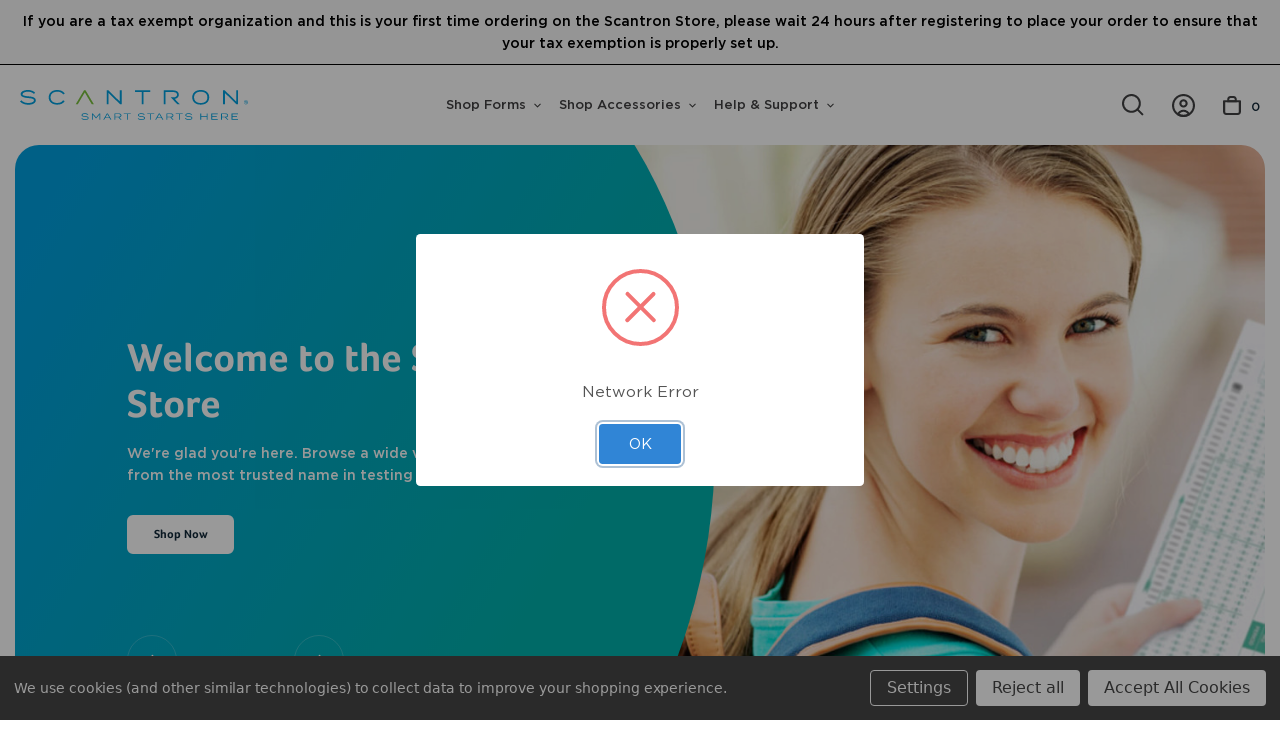

--- FILE ---
content_type: text/html; charset=UTF-8
request_url: https://store.scantron.com/?sitex=10022:22372:US&ebsprd=l9UDcwrIFkZhYdkFAIYpwTPa9G&ebsprd_pses=ZG897578BC98D8490C869D76889E2D379F1DC84EF25BED3B94E512E61D2ED7ACA829B33AFD8DDC9A99712234797C24CE077C258DB6E0850198
body_size: 22788
content:

<!DOCTYPE html>
<html class="no-js" lang="en">
    <head>
        <title>Scantron</title>
        <link rel="preload" as="font" href="https://cdn11.bigcommerce.com/s-30cdzu3o6a/stencil/1718b7f0-0794-013c-81e6-46a5d7f544e7/e/e7ea8bb0-6fe5-013c-f2ca-56f3459d9788/fonts/Foco-Bold.woff2" type="font/woff2" crossorigin="anonymous">
        <link rel="preload" as="font" href="https://cdn11.bigcommerce.com/s-30cdzu3o6a/stencil/1718b7f0-0794-013c-81e6-46a5d7f544e7/e/e7ea8bb0-6fe5-013c-f2ca-56f3459d9788/fonts/Foco-Bold.woff" type="font/woff" crossorigin="anonymous">

        <link rel="preload" as="font" href="https://cdn11.bigcommerce.com/s-30cdzu3o6a/stencil/1718b7f0-0794-013c-81e6-46a5d7f544e7/e/e7ea8bb0-6fe5-013c-f2ca-56f3459d9788/fonts/Gotham-Book.woff2" type="font/woff2" crossorigin="anonymous">
        <link rel="preload" as="font" href="https://cdn11.bigcommerce.com/s-30cdzu3o6a/stencil/1718b7f0-0794-013c-81e6-46a5d7f544e7/e/e7ea8bb0-6fe5-013c-f2ca-56f3459d9788/fonts/Gotham-Book.woff" type="font/woff" crossorigin="anonymous">

        <link rel="preload" as="font" href="https://cdn11.bigcommerce.com/s-30cdzu3o6a/stencil/1718b7f0-0794-013c-81e6-46a5d7f544e7/e/e7ea8bb0-6fe5-013c-f2ca-56f3459d9788/fonts/Gotham-Medium.woff2" type="font/woff2" crossorigin="anonymous">
        <link rel="preload" as="font" href="https://cdn11.bigcommerce.com/s-30cdzu3o6a/stencil/1718b7f0-0794-013c-81e6-46a5d7f544e7/e/e7ea8bb0-6fe5-013c-f2ca-56f3459d9788/fonts/Gotham-Medium.woff" type="font/woff" crossorigin="anonymous">
        <link rel="dns-prefetch preconnect" href="https://cdn11.bigcommerce.com/s-30cdzu3o6a" crossorigin>
        <meta name="keywords" content="Scantron forms, test sheets, test scoring machines, OMR forms, answer sheets, Scantron scanners, testing supplies, exam forms"><meta name="description" content="Shop official Scantron forms, test sheets, OMR answer documents, scoring machines, and testing accessories. Fast shipping, accurate results, and trusted quality from the official Scantron Store."><link rel='canonical' href='https://store.scantron.com/' /><meta name='platform' content='bigcommerce.stencil' />
        
         

        <link href="https://cdn11.bigcommerce.com/s-30cdzu3o6a/product_images/Favicon-32px.png?t&#x3D;1768946109" rel="shortcut icon">
        <meta name="viewport" content="width=device-width, initial-scale=1.0, maximum-scale=1.0, user-scalable=0" />

        <style type="text/css" media="screen, print">
            @font-face {
    font-family: 'Foco';
    src: url("https://cdn11.bigcommerce.com/s-30cdzu3o6a/stencil/1718b7f0-0794-013c-81e6-46a5d7f544e7/e/e7ea8bb0-6fe5-013c-f2ca-56f3459d9788/fonts/Foco-Bold.eot");
    src: url("https://cdn11.bigcommerce.com/s-30cdzu3o6a/stencil/1718b7f0-0794-013c-81e6-46a5d7f544e7/e/e7ea8bb0-6fe5-013c-f2ca-56f3459d9788/fonts/Foco-Bold.eot?#iefix") format('embedded-opentype'),
        url("https://cdn11.bigcommerce.com/s-30cdzu3o6a/stencil/1718b7f0-0794-013c-81e6-46a5d7f544e7/e/e7ea8bb0-6fe5-013c-f2ca-56f3459d9788/fonts/Foco-Bold.woff2") format('woff2'),
        url("https://cdn11.bigcommerce.com/s-30cdzu3o6a/stencil/1718b7f0-0794-013c-81e6-46a5d7f544e7/e/e7ea8bb0-6fe5-013c-f2ca-56f3459d9788/fonts/Foco-Bold.woff") format('woff'),
        url("https://cdn11.bigcommerce.com/s-30cdzu3o6a/stencil/1718b7f0-0794-013c-81e6-46a5d7f544e7/e/e7ea8bb0-6fe5-013c-f2ca-56f3459d9788/fonts/Foco-Bold.ttf") format('truetype'),
        url("https://cdn11.bigcommerce.com/s-30cdzu3o6a/stencil/1718b7f0-0794-013c-81e6-46a5d7f544e7/e/e7ea8bb0-6fe5-013c-f2ca-56f3459d9788/fonts/Foco-Bold.svg#Foco-Bold") format('svg');
        font-weight: bold;
    font-style: normal;
    font-display: swap;
}

@font-face {
    font-family: 'Gotham';
    src: url("https://cdn11.bigcommerce.com/s-30cdzu3o6a/stencil/1718b7f0-0794-013c-81e6-46a5d7f544e7/e/e7ea8bb0-6fe5-013c-f2ca-56f3459d9788/fonts/Gotham-Book.eot");
    src: url("https://cdn11.bigcommerce.com/s-30cdzu3o6a/stencil/1718b7f0-0794-013c-81e6-46a5d7f544e7/e/e7ea8bb0-6fe5-013c-f2ca-56f3459d9788/fonts/Gotham-Book.eot?#iefix") format('embedded-opentype'),
        url("https://cdn11.bigcommerce.com/s-30cdzu3o6a/stencil/1718b7f0-0794-013c-81e6-46a5d7f544e7/e/e7ea8bb0-6fe5-013c-f2ca-56f3459d9788/fonts/Gotham-Book.woff2") format('woff2'),
        url("https://cdn11.bigcommerce.com/s-30cdzu3o6a/stencil/1718b7f0-0794-013c-81e6-46a5d7f544e7/e/e7ea8bb0-6fe5-013c-f2ca-56f3459d9788/fonts/Gotham-Book.woff") format('woff'),
        url("https://cdn11.bigcommerce.com/s-30cdzu3o6a/stencil/1718b7f0-0794-013c-81e6-46a5d7f544e7/e/e7ea8bb0-6fe5-013c-f2ca-56f3459d9788/fonts/Gotham-Book.ttf") format('truetype'),
        url("https://cdn11.bigcommerce.com/s-30cdzu3o6a/stencil/1718b7f0-0794-013c-81e6-46a5d7f544e7/e/e7ea8bb0-6fe5-013c-f2ca-56f3459d9788/fonts/Gotham-Book.svg#Gotham-Book") format('svg');
        font-weight: normal;
    font-style: normal;
    font-display: swap;
}

@font-face {
    font-family: 'Gotham-M';
    src: url("https://cdn11.bigcommerce.com/s-30cdzu3o6a/stencil/1718b7f0-0794-013c-81e6-46a5d7f544e7/e/e7ea8bb0-6fe5-013c-f2ca-56f3459d9788/fonts/Gotham-Medium.eot");
    src: url("https://cdn11.bigcommerce.com/s-30cdzu3o6a/stencil/1718b7f0-0794-013c-81e6-46a5d7f544e7/e/e7ea8bb0-6fe5-013c-f2ca-56f3459d9788/fonts/Gotham-Medium.eot?#iefix") format('embedded-opentype'),
        url("https://cdn11.bigcommerce.com/s-30cdzu3o6a/stencil/1718b7f0-0794-013c-81e6-46a5d7f544e7/e/e7ea8bb0-6fe5-013c-f2ca-56f3459d9788/fonts/Gotham-Medium.woff2") format('woff2'),
        url("https://cdn11.bigcommerce.com/s-30cdzu3o6a/stencil/1718b7f0-0794-013c-81e6-46a5d7f544e7/e/e7ea8bb0-6fe5-013c-f2ca-56f3459d9788/fonts/Gotham-Medium.woff") format('woff'),
        url("https://cdn11.bigcommerce.com/s-30cdzu3o6a/stencil/1718b7f0-0794-013c-81e6-46a5d7f544e7/e/e7ea8bb0-6fe5-013c-f2ca-56f3459d9788/fonts/Gotham-Medium.ttf") format('truetype'),
        url("https://cdn11.bigcommerce.com/s-30cdzu3o6a/stencil/1718b7f0-0794-013c-81e6-46a5d7f544e7/e/e7ea8bb0-6fe5-013c-f2ca-56f3459d9788/fonts/Gotham-Medium.svg#Gotham-Medium") format('svg');
        font-weight: 500;
    font-style: normal;
    font-display: swap;
}
        </style>

        <script>
            document.documentElement.className = document.documentElement.className.replace('no-js', 'js');
        </script>

        <script>
    function browserSupportsAllFeatures() {
        return window.Promise
            && window.fetch
            && window.URL
            && window.URLSearchParams
            && window.WeakMap
            // object-fit support
            && ('objectFit' in document.documentElement.style);
    }

    function loadScript(src) {
        var js = document.createElement('script');
        js.src = src;
        js.onerror = function () {
            console.error('Failed to load polyfill script ' + src);
        };
        document.head.appendChild(js);
    }

    if (!browserSupportsAllFeatures()) {
        loadScript('https://cdn11.bigcommerce.com/s-30cdzu3o6a/stencil/1718b7f0-0794-013c-81e6-46a5d7f544e7/e/e7ea8bb0-6fe5-013c-f2ca-56f3459d9788/dist/theme-bundle.polyfills.js');
    }
</script>
        <script>window.consentManagerTranslations = `{"locale":"en","locales":{"consent_manager.data_collection_warning":"en","consent_manager.accept_all_cookies":"en","consent_manager.gdpr_settings":"en","consent_manager.data_collection_preferences":"en","consent_manager.manage_data_collection_preferences":"en","consent_manager.use_data_by_cookies":"en","consent_manager.data_categories_table":"en","consent_manager.allow":"en","consent_manager.accept":"en","consent_manager.deny":"en","consent_manager.dismiss":"en","consent_manager.reject_all":"en","consent_manager.category":"en","consent_manager.purpose":"en","consent_manager.functional_category":"en","consent_manager.functional_purpose":"en","consent_manager.analytics_category":"en","consent_manager.analytics_purpose":"en","consent_manager.targeting_category":"en","consent_manager.advertising_category":"en","consent_manager.advertising_purpose":"en","consent_manager.essential_category":"en","consent_manager.esential_purpose":"en","consent_manager.yes":"en","consent_manager.no":"en","consent_manager.not_available":"en","consent_manager.cancel":"en","consent_manager.save":"en","consent_manager.back_to_preferences":"en","consent_manager.close_without_changes":"en","consent_manager.unsaved_changes":"en","consent_manager.by_using":"en","consent_manager.agree_on_data_collection":"en","consent_manager.change_preferences":"en","consent_manager.cancel_dialog_title":"en","consent_manager.privacy_policy":"en","consent_manager.allow_category_tracking":"en","consent_manager.disallow_category_tracking":"en"},"translations":{"consent_manager.data_collection_warning":"We use cookies (and other similar technologies) to collect data to improve your shopping experience.","consent_manager.accept_all_cookies":"Accept All Cookies","consent_manager.gdpr_settings":"Settings","consent_manager.data_collection_preferences":"Website Data Collection Preferences","consent_manager.manage_data_collection_preferences":"Manage Website Data Collection Preferences","consent_manager.use_data_by_cookies":" uses data collected by cookies and JavaScript libraries to improve your shopping experience.","consent_manager.data_categories_table":"The table below outlines how we use this data by category. To opt out of a category of data collection, select 'No' and save your preferences.","consent_manager.allow":"Allow","consent_manager.accept":"Accept","consent_manager.deny":"Deny","consent_manager.dismiss":"Dismiss","consent_manager.reject_all":"Reject all","consent_manager.category":"Category","consent_manager.purpose":"Purpose","consent_manager.functional_category":"Functional","consent_manager.functional_purpose":"Enables enhanced functionality, such as videos and live chat. If you do not allow these, then some or all of these functions may not work properly.","consent_manager.analytics_category":"Analytics","consent_manager.analytics_purpose":"Provide statistical information on site usage, e.g., web analytics so we can improve this website over time.","consent_manager.targeting_category":"Targeting","consent_manager.advertising_category":"Advertising","consent_manager.advertising_purpose":"Used to create profiles or personalize content to enhance your shopping experience.","consent_manager.essential_category":"Essential","consent_manager.esential_purpose":"Essential for the site and any requested services to work, but do not perform any additional or secondary function.","consent_manager.yes":"Yes","consent_manager.no":"No","consent_manager.not_available":"N/A","consent_manager.cancel":"Cancel","consent_manager.save":"Save","consent_manager.back_to_preferences":"Back to Preferences","consent_manager.close_without_changes":"You have unsaved changes to your data collection preferences. Are you sure you want to close without saving?","consent_manager.unsaved_changes":"You have unsaved changes","consent_manager.by_using":"By using our website, you're agreeing to our","consent_manager.agree_on_data_collection":"By using our website, you're agreeing to the collection of data as described in our ","consent_manager.change_preferences":"You can change your preferences at any time","consent_manager.cancel_dialog_title":"Are you sure you want to cancel?","consent_manager.privacy_policy":"Privacy Policy","consent_manager.allow_category_tracking":"Allow [CATEGORY_NAME] tracking","consent_manager.disallow_category_tracking":"Disallow [CATEGORY_NAME] tracking"}}`;</script>

        <script>
            window.lazySizesConfig = window.lazySizesConfig || {};
            window.lazySizesConfig.loadMode = 1;
        </script>
        <script async src="https://cdn11.bigcommerce.com/s-30cdzu3o6a/stencil/1718b7f0-0794-013c-81e6-46a5d7f544e7/e/e7ea8bb0-6fe5-013c-f2ca-56f3459d9788/dist/theme-bundle.head_async.js"></script>
        
        
        
        <script async src="https://cdn11.bigcommerce.com/s-30cdzu3o6a/stencil/1718b7f0-0794-013c-81e6-46a5d7f544e7/e/e7ea8bb0-6fe5-013c-f2ca-56f3459d9788/dist/theme-bundle.font.js"></script>


        <link data-stencil-stylesheet href="https://cdn11.bigcommerce.com/s-30cdzu3o6a/stencil/1718b7f0-0794-013c-81e6-46a5d7f544e7/e/e7ea8bb0-6fe5-013c-f2ca-56f3459d9788/css/theme-886813d0-d879-013e-3431-2eec8af4d5ab.css" rel="stylesheet">

        <!-- Start Tracking Code for analytics_googleanalytics4 -->

<script data-cfasync="false" src="https://cdn11.bigcommerce.com/shared/js/google_analytics4_bodl_subscribers-358423becf5d870b8b603a81de597c10f6bc7699.js" integrity="sha256-gtOfJ3Avc1pEE/hx6SKj/96cca7JvfqllWA9FTQJyfI=" crossorigin="anonymous"></script>
<script data-cfasync="false">
  (function () {
    window.dataLayer = window.dataLayer || [];

    function gtag(){
        dataLayer.push(arguments);
    }

    function initGA4(event) {
         function setupGtag() {
            function configureGtag() {
                gtag('js', new Date());
                gtag('set', 'developer_id.dMjk3Nj', true);
                gtag('config', 'G-LFSX1B0QHE');
            }

            var script = document.createElement('script');

            script.src = 'https://www.googletagmanager.com/gtag/js?id=G-LFSX1B0QHE';
            script.async = true;
            script.onload = configureGtag;

            document.head.appendChild(script);
        }

        setupGtag();

        if (typeof subscribeOnBodlEvents === 'function') {
            subscribeOnBodlEvents('G-LFSX1B0QHE', true);
        }

        window.removeEventListener(event.type, initGA4);
    }

    gtag('consent', 'default', {"ad_storage":"denied","ad_user_data":"denied","ad_personalization":"denied","analytics_storage":"denied","functionality_storage":"denied"})
            

    var eventName = document.readyState === 'complete' ? 'consentScriptsLoaded' : 'DOMContentLoaded';
    window.addEventListener(eventName, initGA4, false);
  })()
</script>

<!-- End Tracking Code for analytics_googleanalytics4 -->

<!-- Start Tracking Code for analytics_siteverification -->

<meta name="google-site-verification" content="49nA8DK0uDW_iBsKq95Ol3vHD4Wgo8AFOHLFG6XoyuI" />
<script async defer src=https://tools.luckyorange.com/core/lo.js?site-id=6626d63c></script>

<!-- End Tracking Code for analytics_siteverification -->


<script>window.consentManagerStoreConfig = function () { return {"storeName":"Scantron","privacyPolicyUrl":"","writeKey":null,"improvedConsentManagerEnabled":true,"AlwaysIncludeScriptsWithConsentTag":true}; };</script>
<script type="text/javascript" src="https://cdn11.bigcommerce.com/shared/js/bodl-consent-32a446f5a681a22e8af09a4ab8f4e4b6deda6487.js" integrity="sha256-uitfaufFdsW9ELiQEkeOgsYedtr3BuhVvA4WaPhIZZY=" crossorigin="anonymous" defer></script>
<script type="text/javascript" src="https://cdn11.bigcommerce.com/shared/js/storefront/consent-manager-config-3013a89bb0485f417056882e3b5cf19e6588b7ba.js" defer></script>
<script type="text/javascript" src="https://cdn11.bigcommerce.com/shared/js/storefront/consent-manager-08633fe15aba542118c03f6d45457262fa9fac88.js" defer></script>
<script type="text/javascript">
var BCData = {};
</script>
<!-- Google Tag Manager -->
<script data-bc-cookie-consent="3" type="text/plain">(function(w,d,s,l,i){w[l]=w[l]||[];w[l].push({'gtm.start':
new Date().getTime(),event:'gtm.js'});var f=d.getElementsByTagName(s)[0],
j=d.createElement(s),dl=l!='dataLayer'?'&l='+l:'';j.async=true;j.src=
'https://www.googletagmanager.com/gtm.js?id='+i+dl;f.parentNode.insertBefore(j,f);
})(window,document,'script','dataLayer','GTM-MKQ8GRN');</script>
<!-- End Google Tag Manager -->
 <script data-cfasync="false" src="https://microapps.bigcommerce.com/bodl-events/1.9.4/index.js" integrity="sha256-Y0tDj1qsyiKBRibKllwV0ZJ1aFlGYaHHGl/oUFoXJ7Y=" nonce="" crossorigin="anonymous"></script>
 <script data-cfasync="false" nonce="">

 (function() {
    function decodeBase64(base64) {
       const text = atob(base64);
       const length = text.length;
       const bytes = new Uint8Array(length);
       for (let i = 0; i < length; i++) {
          bytes[i] = text.charCodeAt(i);
       }
       const decoder = new TextDecoder();
       return decoder.decode(bytes);
    }
    window.bodl = JSON.parse(decodeBase64("[base64]"));
 })()

 </script>

<script nonce="">
(function () {
    var xmlHttp = new XMLHttpRequest();

    xmlHttp.open('POST', 'https://bes.gcp.data.bigcommerce.com/nobot');
    xmlHttp.setRequestHeader('Content-Type', 'application/json');
    xmlHttp.send('{"store_id":"1002635486","timezone_offset":"-6.0","timestamp":"2026-01-29T03:09:16.72065500Z","visit_id":"563aadc5-be9b-4ea7-a61b-b0205c058041","channel_id":1}');
})();
</script>




        
        
        
    </head>
    <body class="page_type__default  template-default">
        <svg data-src="https://cdn11.bigcommerce.com/s-30cdzu3o6a/stencil/1718b7f0-0794-013c-81e6-46a5d7f544e7/e/e7ea8bb0-6fe5-013c-f2ca-56f3459d9788/img/icon-sprite.svg" class="icons-svg-sprite"></svg>

        <header class="header" role="banner">
    <div class="promobar">
        <p>If you are a tax exempt organization and this is your first time ordering on the Scantron Store, please wait 24 hours after registering to place your order to ensure that your tax exemption is properly set up. </p>
    </div>
    <div class="middle-inner header-main-block">
          <div class="header-middle">
            <a href="#" class="mobileMenu-toggle" data-mobile-menu-toggle="menu">
                  <svg><use href="#icon-menu"></use></svg>
                  <svg class="close-menu"><use href="#icon-close"></use></svg>
            </a>
            <div class="header-logo header-logo--center">
                <a href="https://store.scantron.com/" class="header-logo__link" data-header-logo-link>
    <svg width="228" height="30" viewBox="0 0 228 30" fill="none" xmlns="http://www.w3.org/2000/svg">
        <g clip-path="url(#clip0_404_933)">
        <path d="M65.6132 0.364014H64.004L55.709 14.3104H57.778L60.1917 10.2299L60.709 9.32953L64.7894 2.43298L68.8699 9.32953L69.3871 10.2299L71.8201 14.3104H73.8891L65.6132 0.364014Z" fill="#7AC03D"/>
        <path d="M14.636 7.95019C13.3142 6.89655 10.9387 6.51341 8.44827 6.32184C6.14942 6.13027 4.00383 5.82375 3.02682 5.07663C2.72031 4.82759 2.52874 4.52107 2.52874 4.13793C2.54789 2.62452 5.24904 1.72414 7.87356 1.72414H7.95019C10.1341 1.74329 11.8391 2.22222 13.046 3.16092C13.2184 3.29502 13.3716 3.44828 13.5249 3.60153L13.7739 3.85057L13.8123 3.88889L15.249 2.75862L14.9425 2.45211C14.7318 2.26054 14.5211 2.06897 14.272 1.87739C12.682 0.670498 10.4406 0 7.89272 0C6.01533 0 4.27203 0.363985 2.96935 1.01533C1.45594 1.76245 0.651341 2.83525 0.651341 4.11877C0.651341 5.11494 1.13027 5.84291 1.87739 6.39847C3.31418 7.45211 5.78544 7.85441 8.06513 8.04598C10.6705 8.27586 12.4713 8.58237 13.3525 9.21456C13.7356 9.50191 13.9272 9.8659 13.9272 10.3065C13.9272 11.9349 11.7625 12.9885 8.42912 12.9885C6.01533 12.9885 4.04215 12.4521 2.56705 11.3602C2.24138 11.1111 1.93487 10.8429 1.64751 10.5556L1.37931 10.2682L1.341 10.2299L0 11.4751L0.287356 11.7625C0.632184 12.1264 1.01533 12.4329 1.41762 12.7395C3.19923 14.023 5.63218 14.7318 8.42912 14.7318C12.9119 14.7318 15.8046 12.9885 15.8046 10.2874C15.7854 9.25287 15.364 8.50575 14.636 7.95019ZM37.318 1.70498C39.9234 1.70498 41.8008 2.52874 42.8927 4.13793L43.0843 4.42529L44.7701 3.60153L44.5211 3.21839C43.046 1.11111 40.5747 0 37.3372 0C32.0306 0 28.7356 2.81609 28.7356 7.33716C28.7356 11.8582 32.0115 14.6743 37.2797 14.6743C40.5556 14.6743 43.046 13.5632 44.4828 11.4559L44.7318 11.0728L43.046 10.249L42.8544 10.5364C41.7816 12.1456 39.9042 12.9693 37.2797 12.9693C33.0651 12.9693 30.5364 10.8621 30.5364 7.33716C30.5747 3.81226 33.0843 1.70498 37.318 1.70498ZM99.8467 11.5326L88.4291 0.363985H86.7433V14.3103H88.5249V2.95019L100.172 14.3295H101.628V0.363985H99.8467V11.5326ZM115.077 2.04981H121.724V14.3295H123.525V2.04981H130.192V0.363985H115.077V2.04981ZM158.851 4.69349C158.851 2.06897 156.648 0.363985 153.238 0.363985H143.64V14.3103H145.498V8.63985L145.479 7.73946V2.06897H153.18C154.329 2.06897 156.992 2.31801 156.992 4.69349C156.992 7.08812 154.329 7.33716 153.18 7.33716H150.747L157.375 14.3103H159.828L154.751 8.9272C157.299 8.50575 158.851 6.93486 158.851 4.69349ZM180.728 0C175.498 0 172.241 2.81609 172.241 7.33716C172.241 11.8582 175.498 14.6743 180.728 14.6743C185.958 14.6743 189.215 11.8582 189.215 7.33716C189.215 2.81609 185.958 0 180.728 0ZM180.728 12.9885C176.552 12.9885 174.061 10.8812 174.061 7.35632C174.061 3.83142 176.552 1.72414 180.728 1.72414C184.904 1.72414 187.375 3.83142 187.375 7.35632C187.375 10.8812 184.885 12.9885 180.728 12.9885ZM216.207 0.363985V11.5326L204.789 0.363985H203.103V14.3103H204.885V2.95019L216.533 14.3295H217.988V0.363985H216.207Z" fill="#00A0DF"/>
        <path d="M65.1924 26.1685C63.6215 26.0535 62.3763 25.8811 62.3763 25.0957C62.3763 24.2527 63.7556 23.9271 64.9433 23.9462C66.0544 23.9462 67.0314 24.2719 67.6828 24.8849L68.315 24.3677C67.5487 23.7163 66.3609 23.2183 64.9242 23.2183C63.1426 23.2183 61.5717 23.9079 61.5717 25.1148C61.5717 26.3792 63.2767 26.7432 65.0391 26.8964C66.8399 27.0497 67.8169 27.2413 67.8169 28.0075C67.8169 28.8121 66.8782 29.2911 65.269 29.2911C63.9472 29.2911 62.8744 28.9271 61.8974 28.1033L61.3418 28.678C62.3763 29.5593 63.7747 29.9999 65.2307 29.9999C67.3954 29.9999 68.6406 29.1378 68.6406 27.9501C68.6215 26.7049 67.223 26.3217 65.1924 26.1685ZM79.4261 23.4098L76.0928 27.3179L72.7594 23.4098H71.8782V29.8083H72.6636V24.4826L76.0353 28.429H76.0928L79.4644 24.4826V29.8083H80.269V23.4098H79.4261ZM90.5564 29.8083H91.4567L87.7977 23.4098H86.8973L83.2383 29.8083H84.1196L85.0966 28.0842H89.5793L90.5564 29.8083ZM85.4989 27.3945L87.3571 24.1186L89.2154 27.3945H85.4989ZM101.629 29.8083L99.3686 27.337C100.595 27.2029 101.438 26.5133 101.438 25.383C101.438 24.1186 100.365 23.4098 98.8897 23.4098H94.4261V29.8083H95.2307V27.3562H98.3916L100.595 29.8083H101.629ZM95.2115 26.6474V24.1186H98.8131C99.8858 24.1186 100.595 24.5209 100.595 25.383C100.595 26.2451 99.8858 26.6474 98.8131 26.6474H95.2115ZM110.844 23.4098H103.775V24.0995H106.897V29.8083H107.702V24.0995H110.844V23.4098ZM121.533 26.1685C119.962 26.0535 118.717 25.8811 118.717 25.0957C118.717 24.2527 120.097 23.9271 121.284 23.9462C122.395 23.9462 123.372 24.2719 124.024 24.8849L124.656 24.3677C123.89 23.7163 122.702 23.2183 121.265 23.2183C119.484 23.2183 117.913 23.9079 117.913 25.1148C117.913 26.3792 119.618 26.7432 121.38 26.8964C123.181 27.0497 124.158 27.2413 124.158 28.0075C124.158 28.8121 123.219 29.2911 121.61 29.2911C120.288 29.2911 119.215 28.9271 118.238 28.1033L117.683 28.678C118.717 29.5593 120.116 29.9999 121.572 29.9999C123.736 29.9999 124.982 29.1378 124.982 27.9501C124.962 26.7049 123.564 26.3217 121.533 26.1685ZM134.235 23.4098H127.166V24.0995H130.307V29.8083H131.112V24.0995H134.254V23.4098H134.235ZM142.51 29.8083H143.411L139.752 23.4098H138.851L135.192 29.8083H136.074L137.051 28.0842H141.533L142.51 29.8083ZM137.453 27.3945L139.311 24.1186L141.169 27.3945H137.453ZM153.602 29.8083L151.342 27.337C152.568 27.2029 153.411 26.5133 153.411 25.383C153.411 24.1186 152.338 23.4098 150.863 23.4098H146.399V29.8083H147.204V27.3562H150.365L152.568 29.8083H153.602ZM147.185 26.6474V24.1186H150.786C151.859 24.1186 152.568 24.5209 152.568 25.383C152.568 26.2451 151.859 26.6474 150.786 26.6474H147.185ZM162.817 23.4098H155.748V24.0995H158.89V29.8083H159.694V24.0995H162.836V23.4098H162.817ZM168.928 26.1685C167.357 26.0535 166.112 25.8811 166.112 25.0957C166.112 24.2527 167.491 23.9271 168.679 23.9462C169.79 23.9462 170.767 24.2719 171.418 24.8849L172.051 24.3677C171.284 23.7163 170.097 23.2183 168.66 23.2183C166.878 23.2183 165.307 23.9079 165.307 25.1148C165.307 26.3792 167.012 26.7432 168.775 26.8964C170.576 27.0497 171.553 27.2413 171.553 28.0075C171.553 28.8121 170.614 29.2911 169.005 29.2911C167.683 29.2911 166.61 28.9271 165.633 28.1033L165.077 28.678C166.112 29.5593 167.51 29.9999 168.966 29.9999C171.131 29.9999 172.376 29.1378 172.376 27.9501C172.357 26.7049 170.939 26.3217 168.928 26.1685ZM186.629 23.4098V26.2068H181.169V23.4098H180.365V29.8083H181.169V26.9347H186.629V29.8083H187.434V23.4098H186.629ZM192.146 29.0995V26.9156H196.84V26.2068H192.146V24.1378H197.683V23.429H191.342V29.8275H197.759V29.1186H192.146V29.0995ZM208.334 29.8083L206.074 27.337C207.3 27.2029 208.123 26.5133 208.123 25.383C208.123 24.1186 207.051 23.4098 205.575 23.4098H201.112V29.8083H201.916V27.3562H205.077L207.28 29.8083H208.334ZM201.916 26.6474V24.1186H205.518C206.591 24.1186 207.3 24.5209 207.3 25.383C207.3 26.2451 206.591 26.6474 205.518 26.6474H201.916ZM212.415 29.0995V26.9156H217.108V26.2068H212.415V24.1378H217.951V23.429H211.61V29.8275H218.047V29.1186H212.415V29.0995Z" fill="#00A0DF"/>
        <path d="M224.061 11.4942C224.176 11.2452 224.31 11.0345 224.502 10.8621C224.693 10.6897 224.904 10.5364 225.153 10.4406C225.402 10.3448 225.67 10.2874 225.939 10.2874C226.226 10.2874 226.475 10.3448 226.724 10.4406C226.973 10.5364 227.184 10.6897 227.375 10.8621C227.567 11.0345 227.701 11.2644 227.816 11.4942C227.931 11.7433 227.969 12.0115 227.969 12.2988C227.969 12.5862 227.912 12.8544 227.816 13.1034C227.701 13.3525 227.567 13.5632 227.375 13.7548C227.184 13.9464 226.973 14.0805 226.724 14.1762C226.475 14.272 226.207 14.3295 225.939 14.3295C225.651 14.3295 225.402 14.272 225.153 14.1762C224.904 14.0805 224.693 13.9272 224.502 13.7548C224.31 13.5632 224.176 13.3525 224.061 13.1034C223.946 12.8544 223.908 12.5862 223.908 12.2988C223.889 11.9923 223.946 11.7241 224.061 11.4942ZM224.387 12.9693C224.463 13.1801 224.598 13.3716 224.732 13.5249C224.885 13.6782 225.057 13.7931 225.268 13.8889C225.479 13.9847 225.69 14.023 225.939 14.023C226.168 14.023 226.398 13.9847 226.59 13.8889C226.801 13.7931 226.973 13.6782 227.126 13.5249C227.28 13.3716 227.395 13.1801 227.471 12.9693C227.548 12.7586 227.605 12.5287 227.605 12.2797C227.605 12.0306 227.567 11.8199 227.471 11.6092C227.395 11.3985 227.26 11.2261 227.126 11.0728C226.973 10.9195 226.801 10.8046 226.59 10.7088C226.379 10.613 226.168 10.5747 225.939 10.5747C225.709 10.5747 225.479 10.613 225.268 10.7088C225.057 10.8046 224.885 10.9195 224.732 11.0728C224.578 11.2261 224.463 11.4176 224.387 11.6092C224.31 11.8199 224.253 12.0498 224.253 12.2797C224.253 12.5287 224.31 12.7586 224.387 12.9693ZM226.054 11.1111C226.341 11.1111 226.552 11.1686 226.686 11.2835C226.82 11.3985 226.896 11.5709 226.896 11.8008C226.896 12.0115 226.839 12.1647 226.724 12.2605C226.609 12.3563 226.456 12.4138 226.283 12.4329L226.954 13.4866H226.552L225.9 12.4713H225.517V13.4866H225.153V11.1111H226.054ZM225.9 12.1647C225.977 12.1647 226.054 12.1647 226.13 12.1647C226.207 12.1647 226.264 12.1456 226.322 12.1264C226.379 12.1073 226.417 12.069 226.456 12.0115C226.494 11.954 226.513 11.8774 226.513 11.8008C226.513 11.7241 226.494 11.6667 226.475 11.6092C226.437 11.5709 226.398 11.5326 226.36 11.4942C226.303 11.4751 226.264 11.4559 226.188 11.4368C226.13 11.4368 226.054 11.4176 225.996 11.4176H225.517V12.1647H225.9Z" fill="#00A0DF"/>
        </g>
        <defs>
        <clipPath id="clip0_404_933">
        <rect width="227.969" height="30" fill="white"/>
        </clipPath>
        </defs>
        </svg>
        
</a>
                <h1 hidden>Scantron</h1>
            </div>
            <div class="navPages-container" id="menu" data-menu>
                <nav class="navPages">
    <ul class="navPages-list defultlist sf-menu">
            <li class="navPages-item two-col">
             <a class="navPages-action needsclick has-subMenu"
   href="https://store.scantron.com/shop-forms/">
    Shop Forms <svg><use href="#icon-menu-arrow"></use></svg>
</a>
    <ul class="navPage-subMenu-list">
      <div class="links-inner">
      <div class="menu-side-image-box">      
        
        <img src="https://cdn11.bigcommerce.com/s-30cdzu3o6a/images/stencil/1280x1280/s/1__54905.original.jpg" alt="" title="">
        <a class="button" href="https://store.scantron.com/shop-forms/">Shop Forms</a>
                    
</div>
      <div class="links-container">
        <li class="back-menu">
            <button class="navPage-subMenu-action needsclick1"><svg><use href="#icon-menu-arrow-down"></use></svg>Back</button>
          </li>
          <li class="navPage-subMenu-item shop-all"><a class="navPage-subMenu-action" href="https://store.scantron.com/shop-forms/">Shop Forms</a></li>
            <li class="navPage-subMenu-item" data-id="28">
                    <a class="navPage-subMenu-action needsclick " href="https://store.scantron.com/shop-forms/most-popular-forms/">Most Popular Forms</a>
            </li>
            <li class="navPage-subMenu-item" data-id="52">
                    <a class="navPage-subMenu-action needsclick " href="https://store.scantron.com/shop-forms/omr-48-columnoption-2-forms/">OMR 48 Column/Option 2 Forms</a>
            </li>
            <li class="navPage-subMenu-item" data-id="54">
                    <a class="navPage-subMenu-action needsclick " href="https://store.scantron.com/shop-forms/bagged-forms/">Bagged Forms</a>
            </li>
            <li class="navPage-subMenu-item" data-id="88">
                    <a class="navPage-subMenu-action needsclick " href="https://store.scantron.com/shop-forms/specialtyutility-forms/">Specialty/Utility Forms</a>
            </li>
            <li class="navPage-subMenu-item" data-id="42">
                    <a
                        class="navPage-subMenu-action needsclick has-subMenu"
                        href="https://store.scantron.com/shop-forms/shop-forms-by-scanner/">Shop Forms By Scanner
                    </a>
                    <ul class="navPage-childList" id="navPages-42">
                                <li class="navPage-childList-item"  data-id="45">
                                    <a class="navPage-childList-action needsclick " href="https://store.scantron.com/shop-forms/shop-forms-by-scanner/scantron-score/">
                                      Scantron Score
                                    </a>
                                </li>                                
                                <li class="navPage-childList-item"  data-id="43">
                                    <a class="navPage-childList-action needsclick " href="https://store.scantron.com/shop-forms/shop-forms-by-scanner/888p888p-plus/">
                                      888P/888P Plus
                                    </a>
                                </li>                                
                                <li class="navPage-childList-item"  data-id="46">
                                    <a class="navPage-childList-action needsclick " href="https://store.scantron.com/shop-forms/shop-forms-by-scanner/opscan-insight-selfscore/">
                                      OpScan/inSight (SelfScore)
                                    </a>
                                </li>                                
                                <li class="navPage-childList-item"  data-id="44">
                                    <a class="navPage-childList-action needsclick " href="https://store.scantron.com/shop-forms/shop-forms-by-scanner/sentry-2050/">
                                      Sentry 2050
                                    </a>
                                </li>                                
                                <li class="navPage-childList-item"  data-id="48">
                                    <a class="navPage-childList-action needsclick " href="https://store.scantron.com/shop-forms/shop-forms-by-scanner/insight-2030/">
                                      iNSIGHT 20/30
                                    </a>
                                </li>                                
                                <li class="navPage-childList-item"  data-id="47">
                                    <a class="navPage-childList-action needsclick " href="https://store.scantron.com/shop-forms/shop-forms-by-scanner/ez-data/">
                                      EZ Data
                                    </a>
                                </li>                                
                    </ul>
            </li>
            <li class="navPage-subMenu-item" data-id="53">
                    <a class="navPage-subMenu-action needsclick " href="https://store.scantron.com/shop-forms/general-purpose-forms/">General Purpose Forms</a>
            </li>
            <li class="navPage-subMenu-item" data-id="35">
                    <a
                        class="navPage-subMenu-action needsclick has-subMenu"
                        href="https://store.scantron.com/shop-forms/shop-forms-by-software/">Shop Forms By Software
                    </a>
                    <ul class="navPage-childList" id="navPages-35">
                                <li class="navPage-childList-item"  data-id="38">
                                    <a class="navPage-childList-action needsclick " href="https://store.scantron.com/shop-forms/shop-forms-by-software/designexpert/">
                                      DesignExpert
                                    </a>
                                </li>                                
                                <li class="navPage-childList-item"  data-id="40">
                                    <a class="navPage-childList-action needsclick " href="https://store.scantron.com/shop-forms/shop-forms-by-software/examsystem/">
                                      examSystem
                                    </a>
                                </li>                                
                                <li class="navPage-childList-item"  data-id="41">
                                    <a class="navPage-childList-action needsclick " href="https://store.scantron.com/shop-forms/shop-forms-by-software/parscore/">
                                      ParScore
                                    </a>
                                </li>                                
                                <li class="navPage-childList-item"  data-id="39">
                                    <a class="navPage-childList-action needsclick " href="https://store.scantron.com/shop-forms/shop-forms-by-software/prosper/">
                                      Prosper
                                    </a>
                                </li>                                
                                <li class="navPage-childList-item"  data-id="36">
                                    <a class="navPage-childList-action needsclick " href="https://store.scantron.com/shop-forms/shop-forms-by-software/remark-classic/">
                                      Remark Classic
                                    </a>
                                </li>                                
                                <li class="navPage-childList-item"  data-id="37">
                                    <a class="navPage-childList-action needsclick " href="https://store.scantron.com/shop-forms/shop-forms-by-software/surveytracker-plus/">
                                      SurveyTracker Plus
                                    </a>
                                </li>                                
                    </ul>
            </li>
      </div>      
    </div>
    

    </ul>
            </li>  
            <li class="navPages-item two-col">
             <a class="navPages-action needsclick has-subMenu"
   href="https://store.scantron.com/shop-accessories/">
    Shop Accessories <svg><use href="#icon-menu-arrow"></use></svg>
</a>
    <ul class="navPage-subMenu-list">
      <div class="links-inner">
      <div class="menu-side-image-box">      
        
        <img src="https://cdn11.bigcommerce.com/s-30cdzu3o6a/images/stencil/1280x1280/z/2__49834.original.jpg" alt="" title="">
        <a class="button" href="https://store.scantron.com/shop-accessories/">Shop Accessories</a>
                    
</div>
      <div class="links-container">
        <li class="back-menu">
            <button class="navPage-subMenu-action needsclick1"><svg><use href="#icon-menu-arrow-down"></use></svg>Back</button>
          </li>
          <li class="navPage-subMenu-item shop-all"><a class="navPage-subMenu-action" href="https://store.scantron.com/shop-accessories/">Shop Accessories</a></li>
            <li class="navPage-subMenu-item" data-id="55">
                    <a
                        class="navPage-subMenu-action needsclick has-subMenu"
                        href="https://store.scantron.com/shop-accessories/shop-accessories-by-scanner/">Shop Accessories By Scanner
                    </a>
                    <ul class="navPage-childList" id="navPages-55">
                                <li class="navPage-childList-item"  data-id="78">
                                    <a class="navPage-childList-action needsclick " href="https://store.scantron.com/shop-accessories/by-scanner/insight-1500c/">
                                      iNSIGHT 1500c
                                    </a>
                                </li>                                
                                <li class="navPage-childList-item"  data-id="72">
                                    <a class="navPage-childList-action needsclick " href="https://store.scantron.com/shop-accessories/by-scanner/insight-24/">
                                      iNSIGHT 2/4
                                    </a>
                                </li>                                
                                <li class="navPage-childList-item"  data-id="76">
                                    <a class="navPage-childList-action needsclick " href="https://store.scantron.com/shop-accessories/by-scanner/insight-70150/">
                                      iNSIGHT 70/150
                                    </a>
                                </li>                                
                                <li class="navPage-childList-item"  data-id="77">
                                    <a class="navPage-childList-action needsclick " href="https://store.scantron.com/shop-accessories/by-scanner/insight-700c/">
                                      iNSIGHT 700c
                                    </a>
                                </li>                                
                                <li class="navPage-childList-item"  data-id="82">
                                    <a class="navPage-childList-action needsclick " href="https://store.scantron.com/shop-accessories/by-scanner/opscan-10151621/">
                                      OpScan 10/15/16/21
                                    </a>
                                </li>                                
                                <li class="navPage-childList-item"  data-id="79">
                                    <a class="navPage-childList-action needsclick " href="https://store.scantron.com/shop-accessories/by-scanner/opscan-2344u4xp/">
                                      OpScan 2/3/4/4u/4xp
                                    </a>
                                </li>                                
                                <li class="navPage-childList-item"  data-id="80">
                                    <a class="navPage-childList-action needsclick " href="https://store.scantron.com/shop-accessories/shop-accessories-by-scanner/opscan-4esinsight-4es/">
                                      OpScan 4ES/iNSIGHT 4ES
                                    </a>
                                </li>                                
                                <li class="navPage-childList-item"  data-id="81">
                                    <a class="navPage-childList-action needsclick " href="https://store.scantron.com/shop-accessories/by-scanner/opscan-5678/">
                                      OpScan 5/6/7/8
                                    </a>
                                </li>                                
                                <li class="navPage-childList-item"  data-id="84">
                                    <a class="navPage-childList-action needsclick " href="https://store.scantron.com/shop-accessories/by-scanner/scantron-score/">
                                      Scantron Score
                                    </a>
                                </li>                                
                                <li class="navPage-childList-item"  data-id="85">
                                    <a class="navPage-childList-action needsclick " href="https://store.scantron.com/shop-accessories/by-scanner/sentry-2050/">
                                      Sentry 2050
                                    </a>
                                </li>                                
                                <li class="navPage-childList-item"  data-id="65">
                                    <a class="navPage-childList-action needsclick " href="https://store.scantron.com">
                                      888/888P+
                                    </a>
                                </li>                                
                                <li class="navPage-childList-item"  data-id="66">
                                    <a class="navPage-childList-action needsclick " href="https://store.scantron.com/shop-accessories/by-scanner/5000i/">
                                      5000i
                                    </a>
                                </li>                                
                    </ul>
            </li>
            <li class="navPage-subMenu-item" data-id="89">
                    <a class="navPage-subMenu-action needsclick " href="https://store.scantron.com/shop-accessories/power-supplies/">Power Supplies</a>
            </li>
            <li class="navPage-subMenu-item" data-id="56">
                    <a class="navPage-subMenu-action needsclick " href="https://store.scantron.com/shop-accessories/cables-and-adaptors/">Cables and Adaptors</a>
            </li>
            <li class="navPage-subMenu-item" data-id="57">
                    <a class="navPage-subMenu-action needsclick " href="https://store.scantron.com/shop-accessories/calibration-and-configuration-forms/">Calibration and Configuration Forms</a>
            </li>
            <li class="navPage-subMenu-item" data-id="58">
                    <a class="navPage-subMenu-action needsclick " href="https://store.scantron.com/shop-accessories/dust-covers/">Dust Covers</a>
            </li>
            <li class="navPage-subMenu-item" data-id="60">
                    <a class="navPage-subMenu-action needsclick " href="https://store.scantron.com/shop-accessories/input-and-output-trays/">Input and Output Trays</a>
            </li>
            <li class="navPage-subMenu-item" data-id="62">
                    <a class="navPage-subMenu-action needsclick " href="https://store.scantron.com/shop-accessories/pencils-and-rulers/">Pencils and Rulers</a>
            </li>
            <li class="navPage-subMenu-item" data-id="63">
                    <a class="navPage-subMenu-action needsclick " href="https://store.scantron.com/shop-accessories/shipping-and-storage-cases/">Shipping and Storage Cases</a>
            </li>
            <li class="navPage-subMenu-item" data-id="64">
                    <a class="navPage-subMenu-action needsclick " href="https://store.scantron.com/shop-accessories/ink-cartridges-and-ribbons/">Ink Cartridges and Ribbons</a>
            </li>
      </div>      
    </div>
    

    </ul>
            </li>  
        <li class="navPages-item custom-item">
          <a href="" class="navPages-action needsclick">Help & Support <svg><use href="#icon-menu-arrow"></use></svg></a>
          <ul class="navPage-subMenu-list custom-submenu">
            <li class="back-menu">
              <button class="navPage-subMenu-action needsclick1"><svg><use href="#icon-menu-arrow-down"></use></svg>Back</button>
            </li>
            <li><a href="/contact-us/">Contact Us</a></li>
            <li><a href="tel:1-800-722-6876">1-800-722-6876</a></li>
            <li><a href="/return-policy/">Return Policy</a></li>
          </ul>          
        </li>
    </ul>
    <ul class="defultlist mobile-links">
      
      <li>
          <a class="navPages-action"
             href="/login.php"
             aria-label="Log In"
          >
              Log In
          </a>
      </li>
      <li>
          <a class="navPages-action"
                 href="/cart.php"
                 aria-label="Register"
              >Shopping List</a>                    
      </li>
      <li>
          <a class="navPages-action"
                     href="/account.php?action&#x3D;order_status"
                     aria-label="Orders"
                  >Order Status</a>
      </li>
  </ul>

</nav>
            </div>
            <div class="info-section">
                <ul class="defultlist sf-menu">
                  <li>
                    <a class="mobile-search" href="javascript:void(0);" data-search="quickSearch" aria-controls="quickSearch" aria-expanded="false">
                        <svg><use href="#icon-head-search"></use></svg>
                      </a>                  
                  </li>
                  <li class="custom-account">
                    <a class="account-icon"
                     href="/account.php?action&#x3D;order_status"
                     aria-label="/account.php?action&#x3D;order_status"
                  ><svg><use href="#icon-account"></use></svg></a>
                  <ul class="defultlist custom-menu">
                    
                    <li>
                        <a class="navPages-action"
                           href="/login.php"
                           aria-label="Log In"
                        >
                            Log In
                        </a>
                    </li>
                    <li>
                        <a class="navPages-action"
                               href="/cart.php"
                               aria-label="Register"
                            >Shopping List</a>                    
                    </li>
                    <li>
                        <a class="navPages-action"
                                   href="/account.php?action&#x3D;order_status"
                                   aria-label="Orders"
                                >Order Status</a>
                    </li>
                </ul>
                  </li>
                  <li>
                    <a class="cart-icon"
               data-cart-preview
               data-dropdown="cart-preview-dropdown"
               data-options="align:right"
               href="/cart.php"
               aria-label="Cart with 0 items"
            >
                <span class="navUser-item-cartLabel"><svg><use href="#icon-head-shopping-cart"></use></svg></span>
                <span class="countPill cart-quantity"></span>
            </a>                    
                        <div class="dropdown-menu" id="cart-preview-dropdown" data-dropdown-content aria-hidden="true"></div>
                  </li>
                  
                </ul>
                <div class="searchbar-section">
                  <div class="searchbar-inner">
                  <div class="dropdown-custom quickSearch-section" id="quickSearch" aria-hidden="true" tabindex="-1" data-prevent-quick-search-close>
                    <form class="form" action="/search.php" id="headerQuickSearchForm">
    <fieldset class="form-fieldset">
        <div class="form-field">
            <label class="is-srOnly" for="search_query">Search</label>            
            <input class="form-input" data-search-quick name="search_query" id="search_query" data-error-message="Search field cannot be empty." placeholder="Search the store" autocomplete="off">
            <button type="button" onclick="document.getElementById('headerQuickSearchForm').submit();" name="button">
                <svg><use href="#icon-head-search"></use></svg>
               </button>
        </div>
    </fieldset>
</form>
<section class="quickSearchResults" data-bind="html: results"></section>
<p role="status"
   aria-live="polite"
   class="aria-description--hidden"
   data-search-aria-message-predefined-text="product results for"
></p>
                  </div>
                </div>
                </div>
              </div>
               
          </div> 
      </div>
</header>

        <main class="body" id="main-content" role="main" data-currency-code="USD">
            <section class="heroCarousel"
    data-slick='{
        "fade": true,
        "arrows": true,
        "mobileFirst": false,
        "slidesToShow": 1,
        "slidesToScroll": 1,
        "dots":true,
        "autoplay": true,
        "autoplaySpeed": 5000,
        "lazyLoad": "anticipated",
        "slide": ".js-hero-slide",
        "prevArrow": ".js-hero-prev-arrow",
        "nextArrow": ".js-hero-next-arrow",
        "responsive": [           
            {
                "breakpoint": 667,
                "settings": {
                    "slidesToShow": 1,                   
                    "slidesToScroll": 1,
                    "adaptiveHeight":true
                }
            }
        ]
    }'
    data-dots-labels='{
        "dotAriaLabel": "carousel.dotAriaLabel",
        "activeDotAriaLabel": "carousel.activeDotAriaLabel"
    }'>
          <button aria-label="carousel.arrowAriaLabel 3" class="js-hero-prev-arrow slick-prev slick-arrow"><svg><use href="#icon-left-arrow"></use></svg></button>
    <div class="js-hero-slide">
        <div class="heroCarousel-slide  heroCarousel-slide--first">
            <div class="heroCarousel-image-wrapper">
                <img src="https://cdn11.bigcommerce.com/s-30cdzu3o6a/images/stencil/1280w/carousel/3/image_1_2_1.jpg?c=1" alt="" title="" data-sizes="auto"
srcset="https://cdn11.bigcommerce.com/s-30cdzu3o6a/images/stencil/80w/carousel/3/image_1_2_1.jpg?c=1 80w, https://cdn11.bigcommerce.com/s-30cdzu3o6a/images/stencil/160w/carousel/3/image_1_2_1.jpg?c=1 160w, https://cdn11.bigcommerce.com/s-30cdzu3o6a/images/stencil/320w/carousel/3/image_1_2_1.jpg?c=1 320w, https://cdn11.bigcommerce.com/s-30cdzu3o6a/images/stencil/640w/carousel/3/image_1_2_1.jpg?c=1 640w, https://cdn11.bigcommerce.com/s-30cdzu3o6a/images/stencil/960w/carousel/3/image_1_2_1.jpg?c=1 960w, https://cdn11.bigcommerce.com/s-30cdzu3o6a/images/stencil/1280w/carousel/3/image_1_2_1.jpg?c=1 1280w, https://cdn11.bigcommerce.com/s-30cdzu3o6a/images/stencil/1920w/carousel/3/image_1_2_1.jpg?c=1 1920w, https://cdn11.bigcommerce.com/s-30cdzu3o6a/images/stencil/2186w/carousel/3/image_1_2_1.jpg?c=1 2186w"

class=" heroCarousel-image"

 />
            </div>
                <div class="heroCarousel-content">
        <p class="heroCarousel-title animated">Welcome to the Scantron Store</p>
        <p class="heroCarousel-description animated">We&#039;re glad you&#039;re here. Browse a wide variety of products from the most trusted name in testing and scanning.</p>
        <a href=""  aria-label="Slide number 1, Shop Now" class="heroCarousel-action button button--primary button--large animated">Shop Now</a>
</div>
        </div>
    </div>
    <div class="js-hero-slide">
        <div class="heroCarousel-slide  ">
            <div class="heroCarousel-image-wrapper">
                <img src="https://cdn11.bigcommerce.com/s-30cdzu3o6a/images/stencil/1280w/carousel/12/1__88475.jpg?c=1" alt="" title="" data-sizes="auto"
    srcset="[data-uri]"
data-srcset="https://cdn11.bigcommerce.com/s-30cdzu3o6a/images/stencil/80w/carousel/12/1__88475.jpg?c=1 80w, https://cdn11.bigcommerce.com/s-30cdzu3o6a/images/stencil/160w/carousel/12/1__88475.jpg?c=1 160w, https://cdn11.bigcommerce.com/s-30cdzu3o6a/images/stencil/320w/carousel/12/1__88475.jpg?c=1 320w, https://cdn11.bigcommerce.com/s-30cdzu3o6a/images/stencil/640w/carousel/12/1__88475.jpg?c=1 640w, https://cdn11.bigcommerce.com/s-30cdzu3o6a/images/stencil/960w/carousel/12/1__88475.jpg?c=1 960w, https://cdn11.bigcommerce.com/s-30cdzu3o6a/images/stencil/1280w/carousel/12/1__88475.jpg?c=1 1280w"

class="lazyload heroCarousel-image"
loading="lazy"
 />
            </div>
                <div class="heroCarousel-content">
        <p class="heroCarousel-title animated">Welcome to The Scantron Store</p>
        <p class="heroCarousel-description animated">The Scantron Store is the best way to purchase Scantron stock forms and accessories for students and professionals.</p>
        <a href=""  aria-label="Slide number 2, Shop Now" class="heroCarousel-action button button--primary button--large animated">Shop Now</a>
</div>
        </div>
    </div>
    <div class="js-hero-slide">
        <div class="heroCarousel-slide  ">
            <div class="heroCarousel-image-wrapper">
                <img src="https://cdn11.bigcommerce.com/s-30cdzu3o6a/images/stencil/1280w/carousel/13/5.jpg?c=1" alt="" title="" data-sizes="auto"
    srcset="[data-uri]"
data-srcset="https://cdn11.bigcommerce.com/s-30cdzu3o6a/images/stencil/80w/carousel/13/5.jpg?c=1 80w, https://cdn11.bigcommerce.com/s-30cdzu3o6a/images/stencil/160w/carousel/13/5.jpg?c=1 160w, https://cdn11.bigcommerce.com/s-30cdzu3o6a/images/stencil/320w/carousel/13/5.jpg?c=1 320w, https://cdn11.bigcommerce.com/s-30cdzu3o6a/images/stencil/640w/carousel/13/5.jpg?c=1 640w, https://cdn11.bigcommerce.com/s-30cdzu3o6a/images/stencil/960w/carousel/13/5.jpg?c=1 960w, https://cdn11.bigcommerce.com/s-30cdzu3o6a/images/stencil/1280w/carousel/13/5.jpg?c=1 1280w"

class="lazyload heroCarousel-image"
loading="lazy"
 />
            </div>
                <div class="heroCarousel-content">
        <p class="heroCarousel-title animated">Welcome to The Scantron Store</p>
        <p class="heroCarousel-description animated">The Scantron Store features quality products for all of your data collection needs for schools, colleges, corporations, and government institutions.</p>
        <a href=""  aria-label="Slide number 3, Shop Now" class="heroCarousel-action button button--primary button--large animated">Shop Now</a>
</div>
        </div>
    </div>
      <button aria-label="carousel.arrowAriaLabel 3" class="js-hero-next-arrow slick-next slick-arrow"><svg><use href="#icon-right-arrow"></use></svg></button>
</section>

     
    <div class="container">
        

<div class="main full">
    <div class="product-section wow fadeInUp animated">
        <h3 class="page-heading">Popular Forms &amp; Accessories</h3>
    <section class="productCarousel"
    data-list-name=""
    data-slick='{
        "infinite": true,
        "slidesToShow":5,
        "slidesToScroll": 2,        
        "autoplay": true,
        "autoplaySpeed":3000,
        "pauseOnFocus": false,
        "pauseOnHover": false,
        "dots":false,
        "slide": "[data-product-slide]",
        "prevArrow": ".js-product-prev-arrow",
        "nextArrow": ".js-product-next-arrow",
        "responsive": [
            {
                "breakpoint":1281,
                "settings": {
                    "slidesToShow": 5,
                    "dots":true,
                    "slidesToScroll": 2
                }
            },
            {
                "breakpoint":1280,
                "settings": {
                    "slidesToShow": 4,
                    "dots":true,
                    "slidesToScroll":2
                }
            },
            {
                "breakpoint":1024,
                "settings": {
                    "slidesToShow":3,
                    "dots":true,
                    "slidesToScroll":2
                }
            },
            {
                "breakpoint": 736,
                "settings": {
                    "slidesToShow": 2,
                    "dots":true,                    
                    "slidesToScroll": 2
                }
            }
        ]
    }'
>
<button aria-label="carousel.arrowAriaLabel 9" class="js-product-prev-arrow slick-prev slick-arrow"><svg><use href="#icon-left-arrow"></use></svg></button>
    <div data-product-slide class="productCarousel-slide">
        <article
    class="card custom-add-to-cart   
    "
    data-test="card-328"
    data-entity-id="328">
    <figure class="card-figure">
        <a class="wishlistbtn" href="javascript:void(0)" data-href="/wishlist.php" title="Add to Wish List">
            <svg class="wishlist-icon"><use href="#icon-wishlist-icon"></use></svg>
          </a>     
        <a href="https://store.scantron.com/sc882-e-scantron-score-100q-id-500-pkg/"
           class="card-figure__link"
           aria-label="SC882-E Scantron Score, 100Q, ID (500/PKG), $116.00

"
"
           
        >
            <div class="card-img-container">
                <img src="https://cdn11.bigcommerce.com/s-30cdzu3o6a/images/stencil/360x360/products/328/460/SC882-E-5-1__13086.1674588082.jpg?c=1" alt="Scantron Score, 100Q, ID (500/PKG)" title="Scantron Score, 100Q, ID (500/PKG)" data-sizes="auto"
    srcset="https://cdn11.bigcommerce.com/s-30cdzu3o6a/images/stencil/80w/products/328/460/SC882-E-5-1__13086.1674588082.jpg?c=1"
data-srcset="https://cdn11.bigcommerce.com/s-30cdzu3o6a/images/stencil/80w/products/328/460/SC882-E-5-1__13086.1674588082.jpg?c=1 80w, https://cdn11.bigcommerce.com/s-30cdzu3o6a/images/stencil/160w/products/328/460/SC882-E-5-1__13086.1674588082.jpg?c=1 160w, https://cdn11.bigcommerce.com/s-30cdzu3o6a/images/stencil/320w/products/328/460/SC882-E-5-1__13086.1674588082.jpg?c=1 320w, https://cdn11.bigcommerce.com/s-30cdzu3o6a/images/stencil/640w/products/328/460/SC882-E-5-1__13086.1674588082.jpg?c=1 640w, https://cdn11.bigcommerce.com/s-30cdzu3o6a/images/stencil/960w/products/328/460/SC882-E-5-1__13086.1674588082.jpg?c=1 960w, https://cdn11.bigcommerce.com/s-30cdzu3o6a/images/stencil/1280w/products/328/460/SC882-E-5-1__13086.1674588082.jpg?c=1 1280w, https://cdn11.bigcommerce.com/s-30cdzu3o6a/images/stencil/1920w/products/328/460/SC882-E-5-1__13086.1674588082.jpg?c=1 1920w, https://cdn11.bigcommerce.com/s-30cdzu3o6a/images/stencil/2560w/products/328/460/SC882-E-5-1__13086.1674588082.jpg?c=1 2560w"

class="lazyload card-image"

 />
            </div>
        </a>

        <figcaption class="card-figcaption">
            <div class="card-figcaption-body">
                            <button type="button" class="button button--small card-figcaption-button quickview" data-product-id="328">Quick view</button>
            </div>
        </figcaption>
    </figure>
    <div class="card-body">
        <h3 class="card-title">
            <a aria-label="SC882-E Scantron Score, 100Q, ID (500/PKG), $116.00

"
"
               href="https://store.scantron.com/sc882-e-scantron-score-100q-id-500-pkg/"
               
            >
                SC882-E Scantron Score, 100Q, ID (500/PKG)
            </a>
        </h3>

        <div class="card-text" data-test-info-type="price">
                
        <div class="price-section price-section--withoutTax rrp-price--withoutTax" style="display: none;">
            <span>
                    MSRP:
            </span>
            <span data-product-rrp-price-without-tax class="price price--rrp">
                
            </span>
        </div>
        <div class="price-section price-section--withoutTax non-sale-price--withoutTax" style="display: none;">
            <span>
                    Was:
            </span>
            <span data-product-non-sale-price-without-tax class="price price--non-sale">
                
            </span>
        </div>
        <div class="price-section price-section--withoutTax">
            <span class="price-label" >
                
            </span>
            <span class="price-now-label" style="display: none;">
                    Now:
            </span>
            <span data-product-price-without-tax class="price price--withoutTax">$116.00</span>
        </div>
        </div>
        <div class="addproduct">
            <div class="form-increment" data-quantity-change>            
                <button class="button button--icon"
                        data-cart-update
                        data-cart-itemid="328"
                        data-action="dec"
                >
                    <span class="is-srOnly">Decrease Quantity of SC882-E Scantron Score, 100Q, ID (500/PKG)</span>
                    <i class="icon" aria-hidden="true"><svg><use href="#icon-minus" /></svg></i>
                </button>            
            <input class="form-input form-input--incrementTotal cart-item-qty-input"
                   id="qty-328"
                   name="qty[]"
                   type="tel"
                   value="1"
                   data-quantity-min=""
                   data-quantity-max=""
                   data-quantity-min-error="The minimum purchasable quantity is undefined"
                   data-quantity-max-error="The maximum purchasable quantity is undefined"
                   min="1"
                   pattern="[0-9]*"
                   data-cart-itemid="328"
                   data-action="manualQtyChange"
                   aria-label="SC882-E Scantron Score, 100Q, ID (500/PKG)"
                   aria-live="polite">            
                <button class="button button--icon"
                        data-cart-update
                        data-cart-itemid="328"
                        data-action="inc"
                >
                    <span class="is-srOnly">Increase Quantity of SC882-E Scantron Score, 100Q, ID (500/PKG)</span>
                    <i class="icon" aria-hidden="true"><svg><use href="#icon-plus" /></svg></i>
                </button>            
            </div>

                            <a href="javascript:void(0)" data-url="https://store.scantron.com/cart.php?action&#x3D;add&amp;product_id&#x3D;328" data-btn-type="addtocart" data-event-type="product-click" data-button-type="add-cart" class="button button--small card-figcaption-button">Add to Cart</a>
                            <span class="product-status-message aria-description--hidden">The item has been added</span>
                
        </div>
        
    </div>
</article>
    </div>
    <div data-product-slide class="productCarousel-slide">
        <article
    class="card custom-add-to-cart   
    "
    data-test="card-305"
    data-entity-id="305">
    <figure class="card-figure">
        <a class="wishlistbtn" href="javascript:void(0)" data-href="/wishlist.php" title="Add to Wish List">
            <svg class="wishlist-icon"><use href="#icon-wishlist-icon"></use></svg>
          </a>     
        <a href="https://store.scantron.com/bag-version-of-882-e-6000-ctn/"
           class="card-figure__link"
           aria-label="882-E-BAG Bag version of 882-E (6000/CTN), $1,589.00

"
"
           
        >
            <div class="card-img-container">
                <img src="https://cdn11.bigcommerce.com/s-30cdzu3o6a/images/stencil/360x360/products/305/421/882-E-5-1__79617.1674579604.jpg?c=1" alt="Bag version of 882-E (6000/CTN)" title="Bag version of 882-E (6000/CTN)" data-sizes="auto"
    srcset="https://cdn11.bigcommerce.com/s-30cdzu3o6a/images/stencil/80w/products/305/421/882-E-5-1__79617.1674579604.jpg?c=1"
data-srcset="https://cdn11.bigcommerce.com/s-30cdzu3o6a/images/stencil/80w/products/305/421/882-E-5-1__79617.1674579604.jpg?c=1 80w, https://cdn11.bigcommerce.com/s-30cdzu3o6a/images/stencil/160w/products/305/421/882-E-5-1__79617.1674579604.jpg?c=1 160w, https://cdn11.bigcommerce.com/s-30cdzu3o6a/images/stencil/320w/products/305/421/882-E-5-1__79617.1674579604.jpg?c=1 320w, https://cdn11.bigcommerce.com/s-30cdzu3o6a/images/stencil/640w/products/305/421/882-E-5-1__79617.1674579604.jpg?c=1 640w, https://cdn11.bigcommerce.com/s-30cdzu3o6a/images/stencil/960w/products/305/421/882-E-5-1__79617.1674579604.jpg?c=1 960w, https://cdn11.bigcommerce.com/s-30cdzu3o6a/images/stencil/1280w/products/305/421/882-E-5-1__79617.1674579604.jpg?c=1 1280w, https://cdn11.bigcommerce.com/s-30cdzu3o6a/images/stencil/1920w/products/305/421/882-E-5-1__79617.1674579604.jpg?c=1 1920w, https://cdn11.bigcommerce.com/s-30cdzu3o6a/images/stencil/2560w/products/305/421/882-E-5-1__79617.1674579604.jpg?c=1 2560w"

class="lazyload card-image"

 />
            </div>
        </a>

        <figcaption class="card-figcaption">
            <div class="card-figcaption-body">
                            <button type="button" class="button button--small card-figcaption-button quickview" data-product-id="305">Quick view</button>
            </div>
        </figcaption>
    </figure>
    <div class="card-body">
        <h3 class="card-title">
            <a aria-label="882-E-BAG Bag version of 882-E (6000/CTN), $1,589.00

"
"
               href="https://store.scantron.com/bag-version-of-882-e-6000-ctn/"
               
            >
                882-E-BAG Bag version of 882-E (6000/CTN)
            </a>
        </h3>

        <div class="card-text" data-test-info-type="price">
                
        <div class="price-section price-section--withoutTax rrp-price--withoutTax" style="display: none;">
            <span>
                    MSRP:
            </span>
            <span data-product-rrp-price-without-tax class="price price--rrp">
                
            </span>
        </div>
        <div class="price-section price-section--withoutTax non-sale-price--withoutTax" style="display: none;">
            <span>
                    Was:
            </span>
            <span data-product-non-sale-price-without-tax class="price price--non-sale">
                
            </span>
        </div>
        <div class="price-section price-section--withoutTax">
            <span class="price-label" >
                
            </span>
            <span class="price-now-label" style="display: none;">
                    Now:
            </span>
            <span data-product-price-without-tax class="price price--withoutTax">$1,589.00</span>
        </div>
        </div>
        <div class="addproduct">
            <div class="form-increment" data-quantity-change>            
                <button class="button button--icon"
                        data-cart-update
                        data-cart-itemid="305"
                        data-action="dec"
                >
                    <span class="is-srOnly">Decrease Quantity of 882-E-BAG Bag version of 882-E (6000/CTN)</span>
                    <i class="icon" aria-hidden="true"><svg><use href="#icon-minus" /></svg></i>
                </button>            
            <input class="form-input form-input--incrementTotal cart-item-qty-input"
                   id="qty-305"
                   name="qty[]"
                   type="tel"
                   value="1"
                   data-quantity-min=""
                   data-quantity-max=""
                   data-quantity-min-error="The minimum purchasable quantity is undefined"
                   data-quantity-max-error="The maximum purchasable quantity is undefined"
                   min="1"
                   pattern="[0-9]*"
                   data-cart-itemid="305"
                   data-action="manualQtyChange"
                   aria-label="882-E-BAG Bag version of 882-E (6000/CTN)"
                   aria-live="polite">            
                <button class="button button--icon"
                        data-cart-update
                        data-cart-itemid="305"
                        data-action="inc"
                >
                    <span class="is-srOnly">Increase Quantity of 882-E-BAG Bag version of 882-E (6000/CTN)</span>
                    <i class="icon" aria-hidden="true"><svg><use href="#icon-plus" /></svg></i>
                </button>            
            </div>

                            <a href="javascript:void(0)" data-url="https://store.scantron.com/cart.php?action&#x3D;add&amp;product_id&#x3D;305" data-btn-type="addtocart" data-event-type="product-click" data-button-type="add-cart" class="button button--small card-figcaption-button">Add to Cart</a>
                            <span class="product-status-message aria-description--hidden">The item has been added</span>
                
        </div>
        
    </div>
</article>
    </div>
    <div data-product-slide class="productCarousel-slide">
        <article
    class="card custom-add-to-cart   
    "
    data-test="card-129"
    data-entity-id="129">
    <figure class="card-figure">
        <a class="wishlistbtn" href="javascript:void(0)" data-href="/wishlist.php" title="Add to Wish List">
            <svg class="wishlist-icon"><use href="#icon-wishlist-icon"></use></svg>
          </a>     
        <a href="https://store.scantron.com/106173-test-sheet-100-500-pkg/"
           class="card-figure__link"
           aria-label="106173 Test Sheet 100 (500/PKG), $88.00

"
"
           
        >
            <div class="card-img-container">
                <img src="https://cdn11.bigcommerce.com/s-30cdzu3o6a/images/stencil/360x360/products/129/444/106173-6__11021.1675364478.jpg?c=1" alt="106173 Test Sheet 100 (500/PKG)" title="106173 Test Sheet 100 (500/PKG)" data-sizes="auto"
    srcset="https://cdn11.bigcommerce.com/s-30cdzu3o6a/images/stencil/80w/products/129/444/106173-6__11021.1675364478.jpg?c=1"
data-srcset="https://cdn11.bigcommerce.com/s-30cdzu3o6a/images/stencil/80w/products/129/444/106173-6__11021.1675364478.jpg?c=1 80w, https://cdn11.bigcommerce.com/s-30cdzu3o6a/images/stencil/160w/products/129/444/106173-6__11021.1675364478.jpg?c=1 160w, https://cdn11.bigcommerce.com/s-30cdzu3o6a/images/stencil/320w/products/129/444/106173-6__11021.1675364478.jpg?c=1 320w, https://cdn11.bigcommerce.com/s-30cdzu3o6a/images/stencil/640w/products/129/444/106173-6__11021.1675364478.jpg?c=1 640w, https://cdn11.bigcommerce.com/s-30cdzu3o6a/images/stencil/960w/products/129/444/106173-6__11021.1675364478.jpg?c=1 960w, https://cdn11.bigcommerce.com/s-30cdzu3o6a/images/stencil/1280w/products/129/444/106173-6__11021.1675364478.jpg?c=1 1280w, https://cdn11.bigcommerce.com/s-30cdzu3o6a/images/stencil/1920w/products/129/444/106173-6__11021.1675364478.jpg?c=1 1920w, https://cdn11.bigcommerce.com/s-30cdzu3o6a/images/stencil/2560w/products/129/444/106173-6__11021.1675364478.jpg?c=1 2560w"

class="lazyload card-image"

 />
            </div>
        </a>

        <figcaption class="card-figcaption">
            <div class="card-figcaption-body">
                            <button type="button" class="button button--small card-figcaption-button quickview" data-product-id="129">Quick view</button>
            </div>
        </figcaption>
    </figure>
    <div class="card-body">
        <h3 class="card-title">
            <a aria-label="106173 Test Sheet 100 (500/PKG), $88.00

"
"
               href="https://store.scantron.com/106173-test-sheet-100-500-pkg/"
               
            >
                106173 Test Sheet 100 (500/PKG)
            </a>
        </h3>

        <div class="card-text" data-test-info-type="price">
                
        <div class="price-section price-section--withoutTax rrp-price--withoutTax" style="display: none;">
            <span>
                    MSRP:
            </span>
            <span data-product-rrp-price-without-tax class="price price--rrp">
                
            </span>
        </div>
        <div class="price-section price-section--withoutTax non-sale-price--withoutTax" style="display: none;">
            <span>
                    Was:
            </span>
            <span data-product-non-sale-price-without-tax class="price price--non-sale">
                
            </span>
        </div>
        <div class="price-section price-section--withoutTax">
            <span class="price-label" >
                
            </span>
            <span class="price-now-label" style="display: none;">
                    Now:
            </span>
            <span data-product-price-without-tax class="price price--withoutTax">$88.00</span>
        </div>
        </div>
        <div class="addproduct">
            <div class="form-increment" data-quantity-change>            
                <button class="button button--icon"
                        data-cart-update
                        data-cart-itemid="129"
                        data-action="dec"
                >
                    <span class="is-srOnly">Decrease Quantity of 106173 Test Sheet 100 (500/PKG)</span>
                    <i class="icon" aria-hidden="true"><svg><use href="#icon-minus" /></svg></i>
                </button>            
            <input class="form-input form-input--incrementTotal cart-item-qty-input"
                   id="qty-129"
                   name="qty[]"
                   type="tel"
                   value="1"
                   data-quantity-min=""
                   data-quantity-max=""
                   data-quantity-min-error="The minimum purchasable quantity is undefined"
                   data-quantity-max-error="The maximum purchasable quantity is undefined"
                   min="1"
                   pattern="[0-9]*"
                   data-cart-itemid="129"
                   data-action="manualQtyChange"
                   aria-label="106173 Test Sheet 100 (500/PKG)"
                   aria-live="polite">            
                <button class="button button--icon"
                        data-cart-update
                        data-cart-itemid="129"
                        data-action="inc"
                >
                    <span class="is-srOnly">Increase Quantity of 106173 Test Sheet 100 (500/PKG)</span>
                    <i class="icon" aria-hidden="true"><svg><use href="#icon-plus" /></svg></i>
                </button>            
            </div>

                            <a href="javascript:void(0)" data-url="https://store.scantron.com/cart.php?action&#x3D;add&amp;product_id&#x3D;129" data-btn-type="addtocart" data-event-type="product-click" data-button-type="add-cart" class="button button--small card-figcaption-button">Add to Cart</a>
                            <span class="product-status-message aria-description--hidden">The item has been added</span>
                
        </div>
        
    </div>
</article>
    </div>
    <div data-product-slide class="productCarousel-slide">
        <article
    class="card custom-add-to-cart   
    "
    data-test="card-128"
    data-entity-id="128">
    <figure class="card-figure">
        <a class="wishlistbtn" href="javascript:void(0)" data-href="/wishlist.php" title="Add to Wish List">
            <svg class="wishlist-icon"><use href="#icon-wishlist-icon"></use></svg>
          </a>     
        <a href="https://store.scantron.com/f-1712-par-l-enrollment-200-items-500/pkg-/"
           class="card-figure__link"
           aria-label="F-1712-PAR-L Enrollment 200 Items (500/PKG), $91.00

"
"
           
        >
            <div class="card-img-container">
                <img src="https://cdn11.bigcommerce.com/s-30cdzu3o6a/images/stencil/360x360/products/128/456/F-1712-PAR-L-4-1__26244.1674586644.jpg?c=1" alt="F-1712-PAR-L Enrollment 200 Items (500/PKG)" title="F-1712-PAR-L Enrollment 200 Items (500/PKG)" data-sizes="auto"
    srcset="https://cdn11.bigcommerce.com/s-30cdzu3o6a/images/stencil/80w/products/128/456/F-1712-PAR-L-4-1__26244.1674586644.jpg?c=1"
data-srcset="https://cdn11.bigcommerce.com/s-30cdzu3o6a/images/stencil/80w/products/128/456/F-1712-PAR-L-4-1__26244.1674586644.jpg?c=1 80w, https://cdn11.bigcommerce.com/s-30cdzu3o6a/images/stencil/160w/products/128/456/F-1712-PAR-L-4-1__26244.1674586644.jpg?c=1 160w, https://cdn11.bigcommerce.com/s-30cdzu3o6a/images/stencil/320w/products/128/456/F-1712-PAR-L-4-1__26244.1674586644.jpg?c=1 320w, https://cdn11.bigcommerce.com/s-30cdzu3o6a/images/stencil/640w/products/128/456/F-1712-PAR-L-4-1__26244.1674586644.jpg?c=1 640w, https://cdn11.bigcommerce.com/s-30cdzu3o6a/images/stencil/960w/products/128/456/F-1712-PAR-L-4-1__26244.1674586644.jpg?c=1 960w, https://cdn11.bigcommerce.com/s-30cdzu3o6a/images/stencil/1280w/products/128/456/F-1712-PAR-L-4-1__26244.1674586644.jpg?c=1 1280w, https://cdn11.bigcommerce.com/s-30cdzu3o6a/images/stencil/1920w/products/128/456/F-1712-PAR-L-4-1__26244.1674586644.jpg?c=1 1920w, https://cdn11.bigcommerce.com/s-30cdzu3o6a/images/stencil/2560w/products/128/456/F-1712-PAR-L-4-1__26244.1674586644.jpg?c=1 2560w"

class="lazyload card-image"

 />
            </div>
        </a>

        <figcaption class="card-figcaption">
            <div class="card-figcaption-body">
                            <button type="button" class="button button--small card-figcaption-button quickview" data-product-id="128">Quick view</button>
            </div>
        </figcaption>
    </figure>
    <div class="card-body">
        <h3 class="card-title">
            <a aria-label="F-1712-PAR-L Enrollment 200 Items (500/PKG), $91.00

"
"
               href="https://store.scantron.com/f-1712-par-l-enrollment-200-items-500/pkg-/"
               
            >
                F-1712-PAR-L Enrollment 200 Items (500/PKG)
            </a>
        </h3>

        <div class="card-text" data-test-info-type="price">
                
        <div class="price-section price-section--withoutTax rrp-price--withoutTax" style="display: none;">
            <span>
                    MSRP:
            </span>
            <span data-product-rrp-price-without-tax class="price price--rrp">
                
            </span>
        </div>
        <div class="price-section price-section--withoutTax non-sale-price--withoutTax" style="display: none;">
            <span>
                    Was:
            </span>
            <span data-product-non-sale-price-without-tax class="price price--non-sale">
                
            </span>
        </div>
        <div class="price-section price-section--withoutTax">
            <span class="price-label" >
                
            </span>
            <span class="price-now-label" style="display: none;">
                    Now:
            </span>
            <span data-product-price-without-tax class="price price--withoutTax">$91.00</span>
        </div>
        </div>
        <div class="addproduct">
            <div class="form-increment" data-quantity-change>            
                <button class="button button--icon"
                        data-cart-update
                        data-cart-itemid="128"
                        data-action="dec"
                >
                    <span class="is-srOnly">Decrease Quantity of F-1712-PAR-L Enrollment 200 Items (500/PKG)</span>
                    <i class="icon" aria-hidden="true"><svg><use href="#icon-minus" /></svg></i>
                </button>            
            <input class="form-input form-input--incrementTotal cart-item-qty-input"
                   id="qty-128"
                   name="qty[]"
                   type="tel"
                   value="1"
                   data-quantity-min=""
                   data-quantity-max=""
                   data-quantity-min-error="The minimum purchasable quantity is undefined"
                   data-quantity-max-error="The maximum purchasable quantity is undefined"
                   min="1"
                   pattern="[0-9]*"
                   data-cart-itemid="128"
                   data-action="manualQtyChange"
                   aria-label="F-1712-PAR-L Enrollment 200 Items (500/PKG)"
                   aria-live="polite">            
                <button class="button button--icon"
                        data-cart-update
                        data-cart-itemid="128"
                        data-action="inc"
                >
                    <span class="is-srOnly">Increase Quantity of F-1712-PAR-L Enrollment 200 Items (500/PKG)</span>
                    <i class="icon" aria-hidden="true"><svg><use href="#icon-plus" /></svg></i>
                </button>            
            </div>

                            <a href="javascript:void(0)" data-url="https://store.scantron.com/cart.php?action&#x3D;add&amp;product_id&#x3D;128" data-btn-type="addtocart" data-event-type="product-click" data-button-type="add-cart" class="button button--small card-figcaption-button">Add to Cart</a>
                            <span class="product-status-message aria-description--hidden">The item has been added</span>
                
        </div>
        
    </div>
</article>
    </div>
    <div data-product-slide class="productCarousel-slide">
        <article
    class="card custom-add-to-cart   
    "
    data-test="card-127"
    data-entity-id="127">
    <figure class="card-figure">
        <a class="wishlistbtn" href="javascript:void(0)" data-href="/wishlist.php" title="Add to Wish List">
            <svg class="wishlist-icon"><use href="#icon-wishlist-icon"></use></svg>
          </a>     
        <a href="https://store.scantron.com/882-e-100q-answer-sheet-100/pkg-/"
           class="card-figure__link"
           aria-label="882-E-100 882-E 100Q Answer Sheet (100/PKG), $29.00

"
"
           
        >
            <div class="card-img-container">
                <img src="https://cdn11.bigcommerce.com/s-30cdzu3o6a/images/stencil/360x360/products/127/417/882-E-5-1__51925.1715877934.jpg?c=1" alt="882-E 100Q Answer Sheet (100/PKG)" title="882-E 100Q Answer Sheet (100/PKG)" data-sizes="auto"
    srcset="https://cdn11.bigcommerce.com/s-30cdzu3o6a/images/stencil/80w/products/127/417/882-E-5-1__51925.1715877934.jpg?c=1"
data-srcset="https://cdn11.bigcommerce.com/s-30cdzu3o6a/images/stencil/80w/products/127/417/882-E-5-1__51925.1715877934.jpg?c=1 80w, https://cdn11.bigcommerce.com/s-30cdzu3o6a/images/stencil/160w/products/127/417/882-E-5-1__51925.1715877934.jpg?c=1 160w, https://cdn11.bigcommerce.com/s-30cdzu3o6a/images/stencil/320w/products/127/417/882-E-5-1__51925.1715877934.jpg?c=1 320w, https://cdn11.bigcommerce.com/s-30cdzu3o6a/images/stencil/640w/products/127/417/882-E-5-1__51925.1715877934.jpg?c=1 640w, https://cdn11.bigcommerce.com/s-30cdzu3o6a/images/stencil/960w/products/127/417/882-E-5-1__51925.1715877934.jpg?c=1 960w, https://cdn11.bigcommerce.com/s-30cdzu3o6a/images/stencil/1280w/products/127/417/882-E-5-1__51925.1715877934.jpg?c=1 1280w, https://cdn11.bigcommerce.com/s-30cdzu3o6a/images/stencil/1920w/products/127/417/882-E-5-1__51925.1715877934.jpg?c=1 1920w, https://cdn11.bigcommerce.com/s-30cdzu3o6a/images/stencil/2560w/products/127/417/882-E-5-1__51925.1715877934.jpg?c=1 2560w"

class="lazyload card-image"

 />
            </div>
        </a>

        <figcaption class="card-figcaption">
            <div class="card-figcaption-body">
                            <button type="button" class="button button--small card-figcaption-button quickview" data-product-id="127">Quick view</button>
            </div>
        </figcaption>
    </figure>
    <div class="card-body">
        <h3 class="card-title">
            <a aria-label="882-E-100 882-E 100Q Answer Sheet (100/PKG), $29.00

"
"
               href="https://store.scantron.com/882-e-100q-answer-sheet-100/pkg-/"
               
            >
                882-E-100 882-E 100Q Answer Sheet (100/PKG)
            </a>
        </h3>

        <div class="card-text" data-test-info-type="price">
                
        <div class="price-section price-section--withoutTax rrp-price--withoutTax" style="display: none;">
            <span>
                    MSRP:
            </span>
            <span data-product-rrp-price-without-tax class="price price--rrp">
                
            </span>
        </div>
        <div class="price-section price-section--withoutTax non-sale-price--withoutTax" style="display: none;">
            <span>
                    Was:
            </span>
            <span data-product-non-sale-price-without-tax class="price price--non-sale">
                
            </span>
        </div>
        <div class="price-section price-section--withoutTax">
            <span class="price-label" >
                
            </span>
            <span class="price-now-label" style="display: none;">
                    Now:
            </span>
            <span data-product-price-without-tax class="price price--withoutTax">$29.00</span>
        </div>
        </div>
        <div class="addproduct">
            <div class="form-increment" data-quantity-change>            
                <button class="button button--icon"
                        data-cart-update
                        data-cart-itemid="127"
                        data-action="dec"
                >
                    <span class="is-srOnly">Decrease Quantity of 882-E-100 882-E 100Q Answer Sheet (100/PKG)</span>
                    <i class="icon" aria-hidden="true"><svg><use href="#icon-minus" /></svg></i>
                </button>            
            <input class="form-input form-input--incrementTotal cart-item-qty-input"
                   id="qty-127"
                   name="qty[]"
                   type="tel"
                   value="1"
                   data-quantity-min=""
                   data-quantity-max=""
                   data-quantity-min-error="The minimum purchasable quantity is undefined"
                   data-quantity-max-error="The maximum purchasable quantity is undefined"
                   min="1"
                   pattern="[0-9]*"
                   data-cart-itemid="127"
                   data-action="manualQtyChange"
                   aria-label="882-E-100 882-E 100Q Answer Sheet (100/PKG)"
                   aria-live="polite">            
                <button class="button button--icon"
                        data-cart-update
                        data-cart-itemid="127"
                        data-action="inc"
                >
                    <span class="is-srOnly">Increase Quantity of 882-E-100 882-E 100Q Answer Sheet (100/PKG)</span>
                    <i class="icon" aria-hidden="true"><svg><use href="#icon-plus" /></svg></i>
                </button>            
            </div>

                            <a href="javascript:void(0)" data-url="https://store.scantron.com/cart.php?action&#x3D;add&amp;product_id&#x3D;127" data-btn-type="addtocart" data-event-type="product-click" data-button-type="add-cart" class="button button--small card-figcaption-button">Add to Cart</a>
                            <span class="product-status-message aria-description--hidden">The item has been added</span>
                
        </div>
        
    </div>
</article>
    </div>
    <div data-product-slide class="productCarousel-slide">
        <article
    class="card custom-add-to-cart   
    "
    data-test="card-125"
    data-entity-id="125">
    <figure class="card-figure">
        <a class="wishlistbtn" href="javascript:void(0)" data-href="/wishlist.php" title="Add to Wish List">
            <svg class="wishlist-icon"><use href="#icon-wishlist-icon"></use></svg>
          </a>     
        <a href="https://store.scantron.com/882-e-answer-sheet-100q-5-chc-alpha-500/pkg-/"
           class="card-figure__link"
           aria-label="882-E Answer Sheet, 100Q, 5 Chc Alpha (500/PKG), $117.00

"
"
           
        >
            <div class="card-img-container">
                <img src="https://cdn11.bigcommerce.com/s-30cdzu3o6a/images/stencil/360x360/products/125/405/882-E-5-1__74319.1674575648.jpg?c=1" alt="882-E Answer Sheet, 100Q, 5 Chc Alpha (500/PKG)" title="882-E Answer Sheet, 100Q, 5 Chc Alpha (500/PKG)" data-sizes="auto"
    srcset="https://cdn11.bigcommerce.com/s-30cdzu3o6a/images/stencil/80w/products/125/405/882-E-5-1__74319.1674575648.jpg?c=1"
data-srcset="https://cdn11.bigcommerce.com/s-30cdzu3o6a/images/stencil/80w/products/125/405/882-E-5-1__74319.1674575648.jpg?c=1 80w, https://cdn11.bigcommerce.com/s-30cdzu3o6a/images/stencil/160w/products/125/405/882-E-5-1__74319.1674575648.jpg?c=1 160w, https://cdn11.bigcommerce.com/s-30cdzu3o6a/images/stencil/320w/products/125/405/882-E-5-1__74319.1674575648.jpg?c=1 320w, https://cdn11.bigcommerce.com/s-30cdzu3o6a/images/stencil/640w/products/125/405/882-E-5-1__74319.1674575648.jpg?c=1 640w, https://cdn11.bigcommerce.com/s-30cdzu3o6a/images/stencil/960w/products/125/405/882-E-5-1__74319.1674575648.jpg?c=1 960w, https://cdn11.bigcommerce.com/s-30cdzu3o6a/images/stencil/1280w/products/125/405/882-E-5-1__74319.1674575648.jpg?c=1 1280w, https://cdn11.bigcommerce.com/s-30cdzu3o6a/images/stencil/1920w/products/125/405/882-E-5-1__74319.1674575648.jpg?c=1 1920w, https://cdn11.bigcommerce.com/s-30cdzu3o6a/images/stencil/2560w/products/125/405/882-E-5-1__74319.1674575648.jpg?c=1 2560w"

class="lazyload card-image"

 />
            </div>
        </a>

        <figcaption class="card-figcaption">
            <div class="card-figcaption-body">
                            <button type="button" class="button button--small card-figcaption-button quickview" data-product-id="125">Quick view</button>
            </div>
        </figcaption>
    </figure>
    <div class="card-body">
        <h3 class="card-title">
            <a aria-label="882-E Answer Sheet, 100Q, 5 Chc Alpha (500/PKG), $117.00

"
"
               href="https://store.scantron.com/882-e-answer-sheet-100q-5-chc-alpha-500/pkg-/"
               
            >
                882-E Answer Sheet, 100Q, 5 Chc Alpha (500/PKG)
            </a>
        </h3>

        <div class="card-text" data-test-info-type="price">
                
        <div class="price-section price-section--withoutTax rrp-price--withoutTax" style="display: none;">
            <span>
                    MSRP:
            </span>
            <span data-product-rrp-price-without-tax class="price price--rrp">
                
            </span>
        </div>
        <div class="price-section price-section--withoutTax non-sale-price--withoutTax" style="display: none;">
            <span>
                    Was:
            </span>
            <span data-product-non-sale-price-without-tax class="price price--non-sale">
                
            </span>
        </div>
        <div class="price-section price-section--withoutTax">
            <span class="price-label" >
                
            </span>
            <span class="price-now-label" style="display: none;">
                    Now:
            </span>
            <span data-product-price-without-tax class="price price--withoutTax">$117.00</span>
        </div>
        </div>
        <div class="addproduct">
            <div class="form-increment" data-quantity-change>            
                <button class="button button--icon"
                        data-cart-update
                        data-cart-itemid="125"
                        data-action="dec"
                >
                    <span class="is-srOnly">Decrease Quantity of 882-E Answer Sheet, 100Q, 5 Chc Alpha (500/PKG)</span>
                    <i class="icon" aria-hidden="true"><svg><use href="#icon-minus" /></svg></i>
                </button>            
            <input class="form-input form-input--incrementTotal cart-item-qty-input"
                   id="qty-125"
                   name="qty[]"
                   type="tel"
                   value="1"
                   data-quantity-min=""
                   data-quantity-max=""
                   data-quantity-min-error="The minimum purchasable quantity is undefined"
                   data-quantity-max-error="The maximum purchasable quantity is undefined"
                   min="1"
                   pattern="[0-9]*"
                   data-cart-itemid="125"
                   data-action="manualQtyChange"
                   aria-label="882-E Answer Sheet, 100Q, 5 Chc Alpha (500/PKG)"
                   aria-live="polite">            
                <button class="button button--icon"
                        data-cart-update
                        data-cart-itemid="125"
                        data-action="inc"
                >
                    <span class="is-srOnly">Increase Quantity of 882-E Answer Sheet, 100Q, 5 Chc Alpha (500/PKG)</span>
                    <i class="icon" aria-hidden="true"><svg><use href="#icon-plus" /></svg></i>
                </button>            
            </div>

                            <a href="javascript:void(0)" data-url="https://store.scantron.com/cart.php?action&#x3D;add&amp;product_id&#x3D;125" data-btn-type="addtocart" data-event-type="product-click" data-button-type="add-cart" class="button button--small card-figcaption-button">Add to Cart</a>
                            <span class="product-status-message aria-description--hidden">The item has been added</span>
                
        </div>
        
    </div>
</article>
    </div>
    <div data-product-slide class="productCarousel-slide">
        <article
    class="card custom-add-to-cart   
    "
    data-test="card-115"
    data-entity-id="115">
    <figure class="card-figure">
        <a class="wishlistbtn" href="javascript:void(0)" data-href="/wishlist.php" title="Add to Wish List">
            <svg class="wishlist-icon"><use href="#icon-wishlist-icon"></use></svg>
          </a>     
        <a href="https://store.scantron.com/884-e-answer-sheet-qty-500-/"
           class="card-figure__link"
           aria-label="884-E 200QUS X 5 ALPHA 8X11 2 SIDES (500/PKG), $117.00

"
"
           
        >
            <div class="card-img-container">
                <img src="https://cdn11.bigcommerce.com/s-30cdzu3o6a/images/stencil/360x360/products/115/410/884-E-5-1__47548.1674577603.jpg?c=1" alt="884-E Answer Sheet (QTY 500)" title="884-E Answer Sheet (QTY 500)" data-sizes="auto"
    srcset="https://cdn11.bigcommerce.com/s-30cdzu3o6a/images/stencil/80w/products/115/410/884-E-5-1__47548.1674577603.jpg?c=1"
data-srcset="https://cdn11.bigcommerce.com/s-30cdzu3o6a/images/stencil/80w/products/115/410/884-E-5-1__47548.1674577603.jpg?c=1 80w, https://cdn11.bigcommerce.com/s-30cdzu3o6a/images/stencil/160w/products/115/410/884-E-5-1__47548.1674577603.jpg?c=1 160w, https://cdn11.bigcommerce.com/s-30cdzu3o6a/images/stencil/320w/products/115/410/884-E-5-1__47548.1674577603.jpg?c=1 320w, https://cdn11.bigcommerce.com/s-30cdzu3o6a/images/stencil/640w/products/115/410/884-E-5-1__47548.1674577603.jpg?c=1 640w, https://cdn11.bigcommerce.com/s-30cdzu3o6a/images/stencil/960w/products/115/410/884-E-5-1__47548.1674577603.jpg?c=1 960w, https://cdn11.bigcommerce.com/s-30cdzu3o6a/images/stencil/1280w/products/115/410/884-E-5-1__47548.1674577603.jpg?c=1 1280w, https://cdn11.bigcommerce.com/s-30cdzu3o6a/images/stencil/1920w/products/115/410/884-E-5-1__47548.1674577603.jpg?c=1 1920w, https://cdn11.bigcommerce.com/s-30cdzu3o6a/images/stencil/2560w/products/115/410/884-E-5-1__47548.1674577603.jpg?c=1 2560w"

class="lazyload card-image"

 />
            </div>
        </a>

        <figcaption class="card-figcaption">
            <div class="card-figcaption-body">
                            <button type="button" class="button button--small card-figcaption-button quickview" data-product-id="115">Quick view</button>
            </div>
        </figcaption>
    </figure>
    <div class="card-body">
        <h3 class="card-title">
            <a aria-label="884-E 200QUS X 5 ALPHA 8X11 2 SIDES (500/PKG), $117.00

"
"
               href="https://store.scantron.com/884-e-answer-sheet-qty-500-/"
               
            >
                884-E 200QUS X 5 ALPHA 8X11 2 SIDES (500/PKG)
            </a>
        </h3>

        <div class="card-text" data-test-info-type="price">
                
        <div class="price-section price-section--withoutTax rrp-price--withoutTax" style="display: none;">
            <span>
                    MSRP:
            </span>
            <span data-product-rrp-price-without-tax class="price price--rrp">
                
            </span>
        </div>
        <div class="price-section price-section--withoutTax non-sale-price--withoutTax" style="display: none;">
            <span>
                    Was:
            </span>
            <span data-product-non-sale-price-without-tax class="price price--non-sale">
                
            </span>
        </div>
        <div class="price-section price-section--withoutTax">
            <span class="price-label" >
                
            </span>
            <span class="price-now-label" style="display: none;">
                    Now:
            </span>
            <span data-product-price-without-tax class="price price--withoutTax">$117.00</span>
        </div>
        </div>
        <div class="addproduct">
            <div class="form-increment" data-quantity-change>            
                <button class="button button--icon"
                        data-cart-update
                        data-cart-itemid="115"
                        data-action="dec"
                >
                    <span class="is-srOnly">Decrease Quantity of 884-E 200QUS X 5 ALPHA 8X11 2 SIDES (500/PKG)</span>
                    <i class="icon" aria-hidden="true"><svg><use href="#icon-minus" /></svg></i>
                </button>            
            <input class="form-input form-input--incrementTotal cart-item-qty-input"
                   id="qty-115"
                   name="qty[]"
                   type="tel"
                   value="1"
                   data-quantity-min=""
                   data-quantity-max=""
                   data-quantity-min-error="The minimum purchasable quantity is undefined"
                   data-quantity-max-error="The maximum purchasable quantity is undefined"
                   min="1"
                   pattern="[0-9]*"
                   data-cart-itemid="115"
                   data-action="manualQtyChange"
                   aria-label="884-E 200QUS X 5 ALPHA 8X11 2 SIDES (500/PKG)"
                   aria-live="polite">            
                <button class="button button--icon"
                        data-cart-update
                        data-cart-itemid="115"
                        data-action="inc"
                >
                    <span class="is-srOnly">Increase Quantity of 884-E 200QUS X 5 ALPHA 8X11 2 SIDES (500/PKG)</span>
                    <i class="icon" aria-hidden="true"><svg><use href="#icon-plus" /></svg></i>
                </button>            
            </div>

                            <a href="javascript:void(0)" data-url="https://store.scantron.com/cart.php?action&#x3D;add&amp;product_id&#x3D;115" data-btn-type="addtocart" data-event-type="product-click" data-button-type="add-cart" class="button button--small card-figcaption-button">Add to Cart</a>
                            <span class="product-status-message aria-description--hidden">The item has been added</span>
                
        </div>
        
    </div>
</article>
    </div>
    <div data-product-slide class="productCarousel-slide">
        <article
    class="card custom-add-to-cart   
    "
    data-test="card-112"
    data-entity-id="112">
    <figure class="card-figure">
        <a class="wishlistbtn" href="javascript:void(0)" data-href="/wishlist.php" title="Add to Wish List">
            <svg class="wishlist-icon"><use href="#icon-wishlist-icon"></use></svg>
          </a>     
        <a href="https://store.scantron.com/882-e-100q-answer-sheet-50/pkg-/"
           class="card-figure__link"
           aria-label="882-E-50 882-E 100Q Answer Sheet (50/PKG), $18.00

"
"
           
        >
            <div class="card-img-container">
                <img src="https://cdn11.bigcommerce.com/s-30cdzu3o6a/images/stencil/360x360/products/112/377/882e3__49981.1715877983.jpg?c=1" alt="882-E 100Q Answer Sheet (50/PKG)" title="882-E 100Q Answer Sheet (50/PKG)" data-sizes="auto"
    srcset="https://cdn11.bigcommerce.com/s-30cdzu3o6a/images/stencil/80w/products/112/377/882e3__49981.1715877983.jpg?c=1"
data-srcset="https://cdn11.bigcommerce.com/s-30cdzu3o6a/images/stencil/80w/products/112/377/882e3__49981.1715877983.jpg?c=1 80w, https://cdn11.bigcommerce.com/s-30cdzu3o6a/images/stencil/160w/products/112/377/882e3__49981.1715877983.jpg?c=1 160w, https://cdn11.bigcommerce.com/s-30cdzu3o6a/images/stencil/320w/products/112/377/882e3__49981.1715877983.jpg?c=1 320w, https://cdn11.bigcommerce.com/s-30cdzu3o6a/images/stencil/640w/products/112/377/882e3__49981.1715877983.jpg?c=1 640w, https://cdn11.bigcommerce.com/s-30cdzu3o6a/images/stencil/960w/products/112/377/882e3__49981.1715877983.jpg?c=1 960w, https://cdn11.bigcommerce.com/s-30cdzu3o6a/images/stencil/1280w/products/112/377/882e3__49981.1715877983.jpg?c=1 1280w, https://cdn11.bigcommerce.com/s-30cdzu3o6a/images/stencil/1920w/products/112/377/882e3__49981.1715877983.jpg?c=1 1920w, https://cdn11.bigcommerce.com/s-30cdzu3o6a/images/stencil/2560w/products/112/377/882e3__49981.1715877983.jpg?c=1 2560w"

class="lazyload card-image"

 />
            </div>
        </a>

        <figcaption class="card-figcaption">
            <div class="card-figcaption-body">
                            <button type="button" class="button button--small card-figcaption-button quickview" data-product-id="112">Quick view</button>
            </div>
        </figcaption>
    </figure>
    <div class="card-body">
        <h3 class="card-title">
            <a aria-label="882-E-50 882-E 100Q Answer Sheet (50/PKG), $18.00

"
"
               href="https://store.scantron.com/882-e-100q-answer-sheet-50/pkg-/"
               
            >
                882-E-50 882-E 100Q Answer Sheet (50/PKG)
            </a>
        </h3>

        <div class="card-text" data-test-info-type="price">
                
        <div class="price-section price-section--withoutTax rrp-price--withoutTax" style="display: none;">
            <span>
                    MSRP:
            </span>
            <span data-product-rrp-price-without-tax class="price price--rrp">
                
            </span>
        </div>
        <div class="price-section price-section--withoutTax non-sale-price--withoutTax" style="display: none;">
            <span>
                    Was:
            </span>
            <span data-product-non-sale-price-without-tax class="price price--non-sale">
                
            </span>
        </div>
        <div class="price-section price-section--withoutTax">
            <span class="price-label" >
                
            </span>
            <span class="price-now-label" style="display: none;">
                    Now:
            </span>
            <span data-product-price-without-tax class="price price--withoutTax">$18.00</span>
        </div>
        </div>
        <div class="addproduct">
            <div class="form-increment" data-quantity-change>            
                <button class="button button--icon"
                        data-cart-update
                        data-cart-itemid="112"
                        data-action="dec"
                >
                    <span class="is-srOnly">Decrease Quantity of 882-E-50 882-E 100Q Answer Sheet (50/PKG)</span>
                    <i class="icon" aria-hidden="true"><svg><use href="#icon-minus" /></svg></i>
                </button>            
            <input class="form-input form-input--incrementTotal cart-item-qty-input"
                   id="qty-112"
                   name="qty[]"
                   type="tel"
                   value="1"
                   data-quantity-min=""
                   data-quantity-max=""
                   data-quantity-min-error="The minimum purchasable quantity is undefined"
                   data-quantity-max-error="The maximum purchasable quantity is undefined"
                   min="1"
                   pattern="[0-9]*"
                   data-cart-itemid="112"
                   data-action="manualQtyChange"
                   aria-label="882-E-50 882-E 100Q Answer Sheet (50/PKG)"
                   aria-live="polite">            
                <button class="button button--icon"
                        data-cart-update
                        data-cart-itemid="112"
                        data-action="inc"
                >
                    <span class="is-srOnly">Increase Quantity of 882-E-50 882-E 100Q Answer Sheet (50/PKG)</span>
                    <i class="icon" aria-hidden="true"><svg><use href="#icon-plus" /></svg></i>
                </button>            
            </div>

                            <a href="javascript:void(0)" data-url="https://store.scantron.com/cart.php?action&#x3D;add&amp;product_id&#x3D;112" data-btn-type="addtocart" data-event-type="product-click" data-button-type="add-cart" class="button button--small card-figcaption-button">Add to Cart</a>
                            <span class="product-status-message aria-description--hidden">The item has been added</span>
                
        </div>
        
    </div>
</article>
    </div>
    <div data-product-slide class="productCarousel-slide">
        <article
    class="card custom-add-to-cart   
    "
    data-test="card-111"
    data-entity-id="111">
    <figure class="card-figure">
        <a class="wishlistbtn" href="javascript:void(0)" data-href="/wishlist.php" title="Add to Wish List">
            <svg class="wishlist-icon"><use href="#icon-wishlist-icon"></use></svg>
          </a>     
        <a href="https://store.scantron.com/920024023-selectink-cartridge-black/"
           class="card-figure__link"
           aria-label="920024023 BLACK INK CARTRIDGE CRT20 (51604A), $35.00

"
"
           
        >
            <div class="card-img-container">
                <img src="https://cdn11.bigcommerce.com/s-30cdzu3o6a/images/stencil/360x360/products/111/1089/920024023__63381.1707430545.jpg?c=1" alt="920024023 BLACK INK CARTRIDGE CRT20 (51604A)" title="920024023 BLACK INK CARTRIDGE CRT20 (51604A)" data-sizes="auto"
    srcset="https://cdn11.bigcommerce.com/s-30cdzu3o6a/images/stencil/80w/products/111/1089/920024023__63381.1707430545.jpg?c=1"
data-srcset="https://cdn11.bigcommerce.com/s-30cdzu3o6a/images/stencil/80w/products/111/1089/920024023__63381.1707430545.jpg?c=1 80w, https://cdn11.bigcommerce.com/s-30cdzu3o6a/images/stencil/160w/products/111/1089/920024023__63381.1707430545.jpg?c=1 160w, https://cdn11.bigcommerce.com/s-30cdzu3o6a/images/stencil/320w/products/111/1089/920024023__63381.1707430545.jpg?c=1 320w, https://cdn11.bigcommerce.com/s-30cdzu3o6a/images/stencil/640w/products/111/1089/920024023__63381.1707430545.jpg?c=1 640w, https://cdn11.bigcommerce.com/s-30cdzu3o6a/images/stencil/960w/products/111/1089/920024023__63381.1707430545.jpg?c=1 960w, https://cdn11.bigcommerce.com/s-30cdzu3o6a/images/stencil/1280w/products/111/1089/920024023__63381.1707430545.jpg?c=1 1280w, https://cdn11.bigcommerce.com/s-30cdzu3o6a/images/stencil/1920w/products/111/1089/920024023__63381.1707430545.jpg?c=1 1920w, https://cdn11.bigcommerce.com/s-30cdzu3o6a/images/stencil/2560w/products/111/1089/920024023__63381.1707430545.jpg?c=1 2560w"

class="lazyload card-image"

 />
            </div>
        </a>

        <figcaption class="card-figcaption">
            <div class="card-figcaption-body">
                            <button type="button" class="button button--small card-figcaption-button quickview" data-product-id="111">Quick view</button>
            </div>
        </figcaption>
    </figure>
    <div class="card-body">
        <h3 class="card-title">
            <a aria-label="920024023 BLACK INK CARTRIDGE CRT20 (51604A), $35.00

"
"
               href="https://store.scantron.com/920024023-selectink-cartridge-black/"
               
            >
                920024023 BLACK INK CARTRIDGE CRT20 (51604A)
            </a>
        </h3>

        <div class="card-text" data-test-info-type="price">
                
        <div class="price-section price-section--withoutTax rrp-price--withoutTax" style="display: none;">
            <span>
                    MSRP:
            </span>
            <span data-product-rrp-price-without-tax class="price price--rrp">
                
            </span>
        </div>
        <div class="price-section price-section--withoutTax non-sale-price--withoutTax" style="display: none;">
            <span>
                    Was:
            </span>
            <span data-product-non-sale-price-without-tax class="price price--non-sale">
                
            </span>
        </div>
        <div class="price-section price-section--withoutTax">
            <span class="price-label" >
                
            </span>
            <span class="price-now-label" style="display: none;">
                    Now:
            </span>
            <span data-product-price-without-tax class="price price--withoutTax">$35.00</span>
        </div>
        </div>
        <div class="addproduct">
            <div class="form-increment" data-quantity-change>            
                <button class="button button--icon"
                        data-cart-update
                        data-cart-itemid="111"
                        data-action="dec"
                >
                    <span class="is-srOnly">Decrease Quantity of 920024023 BLACK INK CARTRIDGE CRT20 (51604A)</span>
                    <i class="icon" aria-hidden="true"><svg><use href="#icon-minus" /></svg></i>
                </button>            
            <input class="form-input form-input--incrementTotal cart-item-qty-input"
                   id="qty-111"
                   name="qty[]"
                   type="tel"
                   value="1"
                   data-quantity-min=""
                   data-quantity-max=""
                   data-quantity-min-error="The minimum purchasable quantity is undefined"
                   data-quantity-max-error="The maximum purchasable quantity is undefined"
                   min="1"
                   pattern="[0-9]*"
                   data-cart-itemid="111"
                   data-action="manualQtyChange"
                   aria-label="920024023 BLACK INK CARTRIDGE CRT20 (51604A)"
                   aria-live="polite">            
                <button class="button button--icon"
                        data-cart-update
                        data-cart-itemid="111"
                        data-action="inc"
                >
                    <span class="is-srOnly">Increase Quantity of 920024023 BLACK INK CARTRIDGE CRT20 (51604A)</span>
                    <i class="icon" aria-hidden="true"><svg><use href="#icon-plus" /></svg></i>
                </button>            
            </div>

                            <a href="javascript:void(0)" data-url="https://store.scantron.com/cart.php?action&#x3D;add&amp;product_id&#x3D;111" data-btn-type="addtocart" data-event-type="product-click" data-button-type="add-cart" class="button button--small card-figcaption-button">Add to Cart</a>
                            <span class="product-status-message aria-description--hidden">The item has been added</span>
                
        </div>
        
    </div>
</article>
    </div>
<button aria-label="carousel.arrowAriaLabel 9" class="js-product-next-arrow slick-next slick-arrow"><svg><use href="#icon-right-arrow"></use></svg></button>
</section>

    </div>
    <div class="custom-section">
        <div data-content-region="home_below_featured"><div data-layout-id="e4bb66a3-8aed-46de-80af-30377c73b933">       <div data-sub-layout-container="286612be-0a2d-46f0-946d-2cd8caba49f4" data-layout-name="Layout">
    <style data-container-styling="286612be-0a2d-46f0-946d-2cd8caba49f4">
        [data-sub-layout-container="286612be-0a2d-46f0-946d-2cd8caba49f4"] {
            box-sizing: border-box;
            display: flex;
            flex-wrap: wrap;
            z-index: 0;
            position: relative;
            padding-top: 0px;
            padding-right: 0px;
            padding-bottom: 0px;
            padding-left: 0px;
            margin-top: 0px;
            margin-right: 0px;
            margin-bottom: 0px;
            margin-left: 0px;
            border-width: px;
            border-style: ;
            border-color: ;
        }

        [data-sub-layout-container="286612be-0a2d-46f0-946d-2cd8caba49f4"]:after {
            display: block;
            position: absolute;
            top: 0;
            left: 0;
            bottom: 0;
            right: 0;
            background-size: cover;
            z-index: auto;
        }
    </style>

    <div data-sub-layout="88f7b2a4-439e-4a7a-b97c-1594ec21e48d">
        <style data-column-styling="88f7b2a4-439e-4a7a-b97c-1594ec21e48d">
            [data-sub-layout="88f7b2a4-439e-4a7a-b97c-1594ec21e48d"] {
                display: flex;
                flex-direction: column;
                box-sizing: border-box;
                flex-basis: 100%;
                max-width: 100%;
                z-index: 0;
                position: relative;
                padding-top: 0px;
                padding-right: 10.5px;
                padding-bottom: 0px;
                padding-left: 10.5px;
                margin-top: 0px;
                margin-right: 0px;
                margin-bottom: 0px;
                margin-left: 0px;
                border-width: px;
                border-style: ;
                border-color: ;
                justify-content: center;
            }
            [data-sub-layout="88f7b2a4-439e-4a7a-b97c-1594ec21e48d"]:after {
                display: block;
                position: absolute;
                top: 0;
                left: 0;
                bottom: 0;
                right: 0;
                background-size: cover;
                z-index: auto;
            }
            @media only screen and (max-width: 700px) {
                [data-sub-layout="88f7b2a4-439e-4a7a-b97c-1594ec21e48d"] {
                    flex-basis: 100%;
                    max-width: 100%;
                }
            }
        </style>
        <div data-widget-id="f8bff0d2-24e7-41d0-92d2-1fd029b1c24c" data-placement-id="9452c0c9-7c49-4c0d-a941-765e29725132" data-placement-status="ACTIVE"><ul class="custom-inner defultlist">
  <li class="wow fadeInUp animated">
    <div class="custom-image">
        <img src="/images/stencil/original/image-manager/3.jpg" width="" height="" alt="">
    </div>
    <div class="custom-content">
        <h2>Forms</h2>
        <p>Browse our wide variety of stock forms for <br>all your data collection needs.</p>
        <a href="/shop-forms/" class="button">Shop Forms</a>
    </div>
  </li>
  <li class="wow fadeInUp animated">
    <div class="custom-image">
        <img src="/images/stencil/original/image-manager/custom2.jpg" width="" height="" alt="">
    </div>
    <div class="custom-content">
        <h2>Accessories</h2>
        <p>From ink cartridges to No. 2 pencils, we have everything <br>you need for scanning success.</p>
        <a href="/shop-accessories/" class="button">Shop Accessories</a>
    </div>
  </li>
</ul>
</div>
    </div>
</div>

</div></div>
    </div>    
</div>

    </div>
    <div class="help-section">
    <div data-content-region="home_below_custom"><div data-layout-id="f93f0487-8131-48e5-a241-d2830027131f">       <div data-sub-layout-container="71339926-0438-4388-8b17-c97d356e91af" data-layout-name="Layout">
    <style data-container-styling="71339926-0438-4388-8b17-c97d356e91af">
        [data-sub-layout-container="71339926-0438-4388-8b17-c97d356e91af"] {
            box-sizing: border-box;
            display: flex;
            flex-wrap: wrap;
            z-index: 0;
            position: relative;
            padding-top: 0px;
            padding-right: 0px;
            padding-bottom: 0px;
            padding-left: 0px;
            margin-top: 0px;
            margin-right: 0px;
            margin-bottom: 0px;
            margin-left: 0px;
            border-width: px;
            border-style: ;
            border-color: ;
        }

        [data-sub-layout-container="71339926-0438-4388-8b17-c97d356e91af"]:after {
            display: block;
            position: absolute;
            top: 0;
            left: 0;
            bottom: 0;
            right: 0;
            background-size: cover;
            z-index: auto;
        }
    </style>

    <div data-sub-layout="e0b09e23-8623-4682-b138-d480a41b3af1">
        <style data-column-styling="e0b09e23-8623-4682-b138-d480a41b3af1">
            [data-sub-layout="e0b09e23-8623-4682-b138-d480a41b3af1"] {
                display: flex;
                flex-direction: column;
                box-sizing: border-box;
                flex-basis: 100%;
                max-width: 100%;
                z-index: 0;
                position: relative;
                padding-top: 0px;
                padding-right: 10.5px;
                padding-bottom: 0px;
                padding-left: 10.5px;
                margin-top: 0px;
                margin-right: 0px;
                margin-bottom: 0px;
                margin-left: 0px;
                border-width: px;
                border-style: ;
                border-color: ;
                justify-content: center;
            }
            [data-sub-layout="e0b09e23-8623-4682-b138-d480a41b3af1"]:after {
                display: block;
                position: absolute;
                top: 0;
                left: 0;
                bottom: 0;
                right: 0;
                background-size: cover;
                z-index: auto;
            }
            @media only screen and (max-width: 700px) {
                [data-sub-layout="e0b09e23-8623-4682-b138-d480a41b3af1"] {
                    flex-basis: 100%;
                    max-width: 100%;
                }
            }
        </style>
        <div data-widget-id="3153591d-2e34-4a7d-ac67-47e372011ada" data-placement-id="5f219874-ecc1-49a4-9f8a-93e9d35bc98e" data-placement-status="ACTIVE"><div class="container">
    <div class="help-inner">
        <h3 class="wow fadeInUp animated">Need help finding a product?</h3>
        <p class="wow fadeInUp animated">Get in touch with us today by phone or email!</p>
        <div class="button-section wow fadeInUp animated">
         <a href="/contact-us/" class="button">Send a Message</a>
         <a href="tel:1-800-722-6876" class="button">1-800-722-6876</a>
        </div>
    </div>
</div>
</div>
    </div>
</div>

</div></div>
</div>
<div class="custom-category">
    <div class="container">
        <div data-content-region="home_below_help"><div data-layout-id="0512c101-8b4b-4592-99b9-5ffbaf65184e">       <div data-sub-layout-container="67aedb6c-7683-44a6-bb66-0b76a0e902f9" data-layout-name="Layout">
    <style data-container-styling="67aedb6c-7683-44a6-bb66-0b76a0e902f9">
        [data-sub-layout-container="67aedb6c-7683-44a6-bb66-0b76a0e902f9"] {
            box-sizing: border-box;
            display: flex;
            flex-wrap: wrap;
            z-index: 0;
            position: relative;
            padding-top: 0px;
            padding-right: 0px;
            padding-bottom: 0px;
            padding-left: 0px;
            margin-top: 0px;
            margin-right: 0px;
            margin-bottom: 0px;
            margin-left: 0px;
            border-width: px;
            border-style: ;
            border-color: ;
        }

        [data-sub-layout-container="67aedb6c-7683-44a6-bb66-0b76a0e902f9"]:after {
            display: block;
            position: absolute;
            top: 0;
            left: 0;
            bottom: 0;
            right: 0;
            background-size: cover;
            z-index: auto;
        }
    </style>

    <div data-sub-layout="a8910c6a-bc5a-4cd4-855e-24b35c284150">
        <style data-column-styling="a8910c6a-bc5a-4cd4-855e-24b35c284150">
            [data-sub-layout="a8910c6a-bc5a-4cd4-855e-24b35c284150"] {
                display: flex;
                flex-direction: column;
                box-sizing: border-box;
                flex-basis: 100%;
                max-width: 100%;
                z-index: 0;
                position: relative;
                padding-top: 0px;
                padding-right: 10.5px;
                padding-bottom: 0px;
                padding-left: 10.5px;
                margin-top: 0px;
                margin-right: 0px;
                margin-bottom: 0px;
                margin-left: 0px;
                border-width: px;
                border-style: ;
                border-color: ;
                justify-content: center;
            }
            [data-sub-layout="a8910c6a-bc5a-4cd4-855e-24b35c284150"]:after {
                display: block;
                position: absolute;
                top: 0;
                left: 0;
                bottom: 0;
                right: 0;
                background-size: cover;
                z-index: auto;
            }
            @media only screen and (max-width: 700px) {
                [data-sub-layout="a8910c6a-bc5a-4cd4-855e-24b35c284150"] {
                    flex-basis: 100%;
                    max-width: 100%;
                }
            }
        </style>
        <div data-widget-id="21d03156-c229-42e8-8fe0-3ff74abe3b1d" data-placement-id="a4d4943e-9175-4ae4-a2b5-98bd67454c7c" data-placement-status="ACTIVE"><div class="custom-category-inner">
 <div class="category-item wow fadeInUp animated">
    <div class="item-inner">
        <h3>Shop by Scanner</h3>
    <ul class="defultlist">
      <li><a href="/shop-forms/shop-forms-by-scanner/888p888p-plus/">888P+ <span class="link-icon"><svg><use xlink:href="#icon-right-arrow"></use></svg></span></a></li>
      
      <li><a href="/shop-forms/shop-forms-by-scanner/ez-data/">EZ Data <span class="link-icon"><svg><use xlink:href="#icon-right-arrow"></use></svg></span></a></li>
      <li><a href="/shop-forms/shop-forms-by-scanner/insight-2030/">iNSIGHT 20/30 <span class="link-icon"><svg><use xlink:href="#icon-right-arrow"></use></svg></span></a></li>
      <li><a href="/shop-forms/omr-48-columnoption-2-forms/">OMR 48 <span class="link-icon"><svg><use xlink:href="#icon-right-arrow"></use></svg></span></a></li>
      <li><a href="/shop-forms/shop-forms-by-scanner/selfscore/">Selfscore  <span class="link-icon"><svg><use xlink:href="#icon-right-arrow"></use></svg></span></a></li>
      <li><a href="/shop-forms/shop-forms-by-scanner/sentry-2050/">2050 <span class="link-icon"><svg><use xlink:href="#icon-right-arrow"></use></svg></span></a></li>
      <li><a href="/shop-forms/shop-forms-by-scanner/scantron-score/">Scantron Score <span class="link-icon"><svg><use xlink:href="#icon-right-arrow"></use></svg></span></a></li>
      <li><a href="/shop-accessories/shop-accessories-by-scanner/opscan-4esinsight-4es/">iNSIGHT4ES/OpScan4ES <span class="link-icon"><svg><use xlink:href="#icon-right-arrow"></use></svg></span></a></li>
    </ul>
    </div>
 </div>
 <div class="category-item wow fadeInUp animated">
    <div class="item-inner">
    <h3>Shop by Software</h3>
    <ul class="defultlist">
      <li><a href="/shop-forms/shop-forms-by-software/designexpert/">Design Expert <span class="link-icon"><svg><use xlink:href="#icon-right-arrow"></use></svg></span></a></li>
      <li><a href="/shop-forms/shop-forms-by-software/examsystem/">ExamSystem  <span class="link-icon"><svg><use xlink:href="#icon-right-arrow"></use></svg></span></a></li>
      <li><a href="/shop-forms/shop-forms-by-software/parscore/">ParScore <span class="link-icon"><svg><use xlink:href="#icon-right-arrow"></use></svg></span></a></li>
      <li><a href="/shop-forms/shop-forms-by-software/prosper/">Prosper <span class="link-icon"><svg><use xlink:href="#icon-right-arrow"></use></svg></span></a></li>
      <li><a href="/shop-forms/shop-forms-by-software/remark-classic/">Remark <span class="link-icon"><svg><use xlink:href="#icon-right-arrow"></use></svg></span></a></li>
      <li><a href="/shop-forms/shop-forms-by-software/surveytracker-plus/
">SurveyTracker Plus <span class="link-icon"><svg><use xlink:href="#icon-right-arrow"></use></svg></span></a></li>          
    </ul>
</div>
 </div>
</div>
</div>
    </div>
</div>

</div></div>
    </div>
</div>
<div class="contact-section">
    <div class="container">
        <div data-content-region="home_below_category"><div data-layout-id="3481b981-c1d9-4c3a-8403-5cd2401d0593">       <div data-sub-layout-container="223f780b-08b4-4670-a2ed-baacd3a77b3b" data-layout-name="Layout">
    <style data-container-styling="223f780b-08b4-4670-a2ed-baacd3a77b3b">
        [data-sub-layout-container="223f780b-08b4-4670-a2ed-baacd3a77b3b"] {
            box-sizing: border-box;
            display: flex;
            flex-wrap: wrap;
            z-index: 0;
            position: relative;
            padding-top: 0px;
            padding-right: 0px;
            padding-bottom: 0px;
            padding-left: 0px;
            margin-top: 0px;
            margin-right: 0px;
            margin-bottom: 0px;
            margin-left: 0px;
            border-width: px;
            border-style: ;
            border-color: ;
        }

        [data-sub-layout-container="223f780b-08b4-4670-a2ed-baacd3a77b3b"]:after {
            display: block;
            position: absolute;
            top: 0;
            left: 0;
            bottom: 0;
            right: 0;
            background-size: cover;
            z-index: auto;
        }
    </style>

    <div data-sub-layout="3301a6e5-6815-4137-baad-f0b7f6b7d236">
        <style data-column-styling="3301a6e5-6815-4137-baad-f0b7f6b7d236">
            [data-sub-layout="3301a6e5-6815-4137-baad-f0b7f6b7d236"] {
                display: flex;
                flex-direction: column;
                box-sizing: border-box;
                flex-basis: 100%;
                max-width: 100%;
                z-index: 0;
                position: relative;
                padding-top: 0px;
                padding-right: 10.5px;
                padding-bottom: 0px;
                padding-left: 10.5px;
                margin-top: 0px;
                margin-right: 0px;
                margin-bottom: 0px;
                margin-left: 0px;
                border-width: px;
                border-style: ;
                border-color: ;
                justify-content: center;
            }
            [data-sub-layout="3301a6e5-6815-4137-baad-f0b7f6b7d236"]:after {
                display: block;
                position: absolute;
                top: 0;
                left: 0;
                bottom: 0;
                right: 0;
                background-size: cover;
                z-index: auto;
            }
            @media only screen and (max-width: 700px) {
                [data-sub-layout="3301a6e5-6815-4137-baad-f0b7f6b7d236"] {
                    flex-basis: 100%;
                    max-width: 100%;
                }
            }
        </style>
        <div data-widget-id="3ccac656-6d9f-48b0-828a-12517272adc4" data-placement-id="8e749945-9e01-453f-bbc0-b861c8b9a415" data-placement-status="ACTIVE"><div class="contact-inner wow fadeInUp animated">
 <h5>Not finding what you're looking for?</h5>
 <div class="button-section">
    <a href="/contact-us/" class="button button--primary">Contact Us</a>
    <a href="tel:1-800-722-6876" class="button button--primary">1-800-722-6876</a>
   </div>
</div>
</div>
    </div>
</div>

</div></div>
    </div>
</div>

    <div id="modal" class="modal" data-reveal data-prevent-quick-search-close>
    <button class="modal-close"
        type="button"
        title="Close"
        
>
    <span class="aria-description--hidden">Close</span>
    <span aria-hidden="true">&#215;</span>
</button>
    <div id="modal-content" class="modal-content"></div>
    <div class="loadingOverlay"></div>
</div>
    <div id="alert-modal" class="modal modal--alert modal--small" data-reveal data-prevent-quick-search-close>
    <div class="alert-icon error-icon">
        <span class="icon-content">
            <span class="line line-left"></span>
            <span class="line line-right"></span>
        </span>
    </div>

    <div class="alert-icon warning-icon">
        <div class="icon-content">!</div>
    </div>

    <div class="modal-content"></div>

    <div class="button-container">
        <button type="button" class="confirm button" data-reveal-close>OK</button>
        <button type="button" class="cancel button" data-reveal-close>Cancel</button>
    </div>
</div>
</main>
        <div class="newsletter-section">
  <div class="newsletter-inner">    
    <h3 class="footer-info-heading">Don&#x27;t Miss Out!</h3>
<p>Keep me up to date on the latest Scantron news.</p>

<!-- <form class="form" action="/subscribe.php" method="post">
    <fieldset class="form-fieldset">
        <input type="hidden" name="action" value="subscribe">
        <input type="hidden" name="nl_first_name" value="bc">
        <input type="hidden" name="check" value="1">
        <div class="form-field">
            <label class="form-label is-srOnly" for="nl_email">Email Address</label>
            <div class="form-prefixPostfix wrap">
                <input class="form-input"
                       id="nl_email"
                       name="nl_email"
                       type="email"
                       value=""
                       placeholder="Enter your email"
                       aria-describedby="alertBox-message-text"
                       aria-required="true"
                       required
                >
                <input class="button button--primary form-prefixPostfix-button--postfix"
                       type="submit"
                       value="Submit"
                >
            </div>
        </div>
    </fieldset>
</form> -->
<script charset="utf-8" type="text/javascript" src="//js.hsforms.net/forms/embed/v2.js"></script>
<script>
  hbspt.forms.create({
    region: "na1",
    portalId: "20591961",
    formId: "c9332752-bfa9-4c1a-95ba-a26619c2bb21"
  });
</script>
  </div>
</div>
<footer class="footer" role="contentinfo">
    <div class="container">
        <section class="footer-info">
            <article class="footer-info-col logo-section">
                <a href="https://store.scantron.com/" class="header-logo__link" data-header-logo-link>
    <svg width="228" height="30" viewBox="0 0 228 30" fill="none" xmlns="http://www.w3.org/2000/svg">
        <g clip-path="url(#clip0_404_933)">
        <path d="M65.6132 0.364014H64.004L55.709 14.3104H57.778L60.1917 10.2299L60.709 9.32953L64.7894 2.43298L68.8699 9.32953L69.3871 10.2299L71.8201 14.3104H73.8891L65.6132 0.364014Z" fill="#7AC03D"/>
        <path d="M14.636 7.95019C13.3142 6.89655 10.9387 6.51341 8.44827 6.32184C6.14942 6.13027 4.00383 5.82375 3.02682 5.07663C2.72031 4.82759 2.52874 4.52107 2.52874 4.13793C2.54789 2.62452 5.24904 1.72414 7.87356 1.72414H7.95019C10.1341 1.74329 11.8391 2.22222 13.046 3.16092C13.2184 3.29502 13.3716 3.44828 13.5249 3.60153L13.7739 3.85057L13.8123 3.88889L15.249 2.75862L14.9425 2.45211C14.7318 2.26054 14.5211 2.06897 14.272 1.87739C12.682 0.670498 10.4406 0 7.89272 0C6.01533 0 4.27203 0.363985 2.96935 1.01533C1.45594 1.76245 0.651341 2.83525 0.651341 4.11877C0.651341 5.11494 1.13027 5.84291 1.87739 6.39847C3.31418 7.45211 5.78544 7.85441 8.06513 8.04598C10.6705 8.27586 12.4713 8.58237 13.3525 9.21456C13.7356 9.50191 13.9272 9.8659 13.9272 10.3065C13.9272 11.9349 11.7625 12.9885 8.42912 12.9885C6.01533 12.9885 4.04215 12.4521 2.56705 11.3602C2.24138 11.1111 1.93487 10.8429 1.64751 10.5556L1.37931 10.2682L1.341 10.2299L0 11.4751L0.287356 11.7625C0.632184 12.1264 1.01533 12.4329 1.41762 12.7395C3.19923 14.023 5.63218 14.7318 8.42912 14.7318C12.9119 14.7318 15.8046 12.9885 15.8046 10.2874C15.7854 9.25287 15.364 8.50575 14.636 7.95019ZM37.318 1.70498C39.9234 1.70498 41.8008 2.52874 42.8927 4.13793L43.0843 4.42529L44.7701 3.60153L44.5211 3.21839C43.046 1.11111 40.5747 0 37.3372 0C32.0306 0 28.7356 2.81609 28.7356 7.33716C28.7356 11.8582 32.0115 14.6743 37.2797 14.6743C40.5556 14.6743 43.046 13.5632 44.4828 11.4559L44.7318 11.0728L43.046 10.249L42.8544 10.5364C41.7816 12.1456 39.9042 12.9693 37.2797 12.9693C33.0651 12.9693 30.5364 10.8621 30.5364 7.33716C30.5747 3.81226 33.0843 1.70498 37.318 1.70498ZM99.8467 11.5326L88.4291 0.363985H86.7433V14.3103H88.5249V2.95019L100.172 14.3295H101.628V0.363985H99.8467V11.5326ZM115.077 2.04981H121.724V14.3295H123.525V2.04981H130.192V0.363985H115.077V2.04981ZM158.851 4.69349C158.851 2.06897 156.648 0.363985 153.238 0.363985H143.64V14.3103H145.498V8.63985L145.479 7.73946V2.06897H153.18C154.329 2.06897 156.992 2.31801 156.992 4.69349C156.992 7.08812 154.329 7.33716 153.18 7.33716H150.747L157.375 14.3103H159.828L154.751 8.9272C157.299 8.50575 158.851 6.93486 158.851 4.69349ZM180.728 0C175.498 0 172.241 2.81609 172.241 7.33716C172.241 11.8582 175.498 14.6743 180.728 14.6743C185.958 14.6743 189.215 11.8582 189.215 7.33716C189.215 2.81609 185.958 0 180.728 0ZM180.728 12.9885C176.552 12.9885 174.061 10.8812 174.061 7.35632C174.061 3.83142 176.552 1.72414 180.728 1.72414C184.904 1.72414 187.375 3.83142 187.375 7.35632C187.375 10.8812 184.885 12.9885 180.728 12.9885ZM216.207 0.363985V11.5326L204.789 0.363985H203.103V14.3103H204.885V2.95019L216.533 14.3295H217.988V0.363985H216.207Z" fill="#00A0DF"/>
        <path d="M65.1924 26.1685C63.6215 26.0535 62.3763 25.8811 62.3763 25.0957C62.3763 24.2527 63.7556 23.9271 64.9433 23.9462C66.0544 23.9462 67.0314 24.2719 67.6828 24.8849L68.315 24.3677C67.5487 23.7163 66.3609 23.2183 64.9242 23.2183C63.1426 23.2183 61.5717 23.9079 61.5717 25.1148C61.5717 26.3792 63.2767 26.7432 65.0391 26.8964C66.8399 27.0497 67.8169 27.2413 67.8169 28.0075C67.8169 28.8121 66.8782 29.2911 65.269 29.2911C63.9472 29.2911 62.8744 28.9271 61.8974 28.1033L61.3418 28.678C62.3763 29.5593 63.7747 29.9999 65.2307 29.9999C67.3954 29.9999 68.6406 29.1378 68.6406 27.9501C68.6215 26.7049 67.223 26.3217 65.1924 26.1685ZM79.4261 23.4098L76.0928 27.3179L72.7594 23.4098H71.8782V29.8083H72.6636V24.4826L76.0353 28.429H76.0928L79.4644 24.4826V29.8083H80.269V23.4098H79.4261ZM90.5564 29.8083H91.4567L87.7977 23.4098H86.8973L83.2383 29.8083H84.1196L85.0966 28.0842H89.5793L90.5564 29.8083ZM85.4989 27.3945L87.3571 24.1186L89.2154 27.3945H85.4989ZM101.629 29.8083L99.3686 27.337C100.595 27.2029 101.438 26.5133 101.438 25.383C101.438 24.1186 100.365 23.4098 98.8897 23.4098H94.4261V29.8083H95.2307V27.3562H98.3916L100.595 29.8083H101.629ZM95.2115 26.6474V24.1186H98.8131C99.8858 24.1186 100.595 24.5209 100.595 25.383C100.595 26.2451 99.8858 26.6474 98.8131 26.6474H95.2115ZM110.844 23.4098H103.775V24.0995H106.897V29.8083H107.702V24.0995H110.844V23.4098ZM121.533 26.1685C119.962 26.0535 118.717 25.8811 118.717 25.0957C118.717 24.2527 120.097 23.9271 121.284 23.9462C122.395 23.9462 123.372 24.2719 124.024 24.8849L124.656 24.3677C123.89 23.7163 122.702 23.2183 121.265 23.2183C119.484 23.2183 117.913 23.9079 117.913 25.1148C117.913 26.3792 119.618 26.7432 121.38 26.8964C123.181 27.0497 124.158 27.2413 124.158 28.0075C124.158 28.8121 123.219 29.2911 121.61 29.2911C120.288 29.2911 119.215 28.9271 118.238 28.1033L117.683 28.678C118.717 29.5593 120.116 29.9999 121.572 29.9999C123.736 29.9999 124.982 29.1378 124.982 27.9501C124.962 26.7049 123.564 26.3217 121.533 26.1685ZM134.235 23.4098H127.166V24.0995H130.307V29.8083H131.112V24.0995H134.254V23.4098H134.235ZM142.51 29.8083H143.411L139.752 23.4098H138.851L135.192 29.8083H136.074L137.051 28.0842H141.533L142.51 29.8083ZM137.453 27.3945L139.311 24.1186L141.169 27.3945H137.453ZM153.602 29.8083L151.342 27.337C152.568 27.2029 153.411 26.5133 153.411 25.383C153.411 24.1186 152.338 23.4098 150.863 23.4098H146.399V29.8083H147.204V27.3562H150.365L152.568 29.8083H153.602ZM147.185 26.6474V24.1186H150.786C151.859 24.1186 152.568 24.5209 152.568 25.383C152.568 26.2451 151.859 26.6474 150.786 26.6474H147.185ZM162.817 23.4098H155.748V24.0995H158.89V29.8083H159.694V24.0995H162.836V23.4098H162.817ZM168.928 26.1685C167.357 26.0535 166.112 25.8811 166.112 25.0957C166.112 24.2527 167.491 23.9271 168.679 23.9462C169.79 23.9462 170.767 24.2719 171.418 24.8849L172.051 24.3677C171.284 23.7163 170.097 23.2183 168.66 23.2183C166.878 23.2183 165.307 23.9079 165.307 25.1148C165.307 26.3792 167.012 26.7432 168.775 26.8964C170.576 27.0497 171.553 27.2413 171.553 28.0075C171.553 28.8121 170.614 29.2911 169.005 29.2911C167.683 29.2911 166.61 28.9271 165.633 28.1033L165.077 28.678C166.112 29.5593 167.51 29.9999 168.966 29.9999C171.131 29.9999 172.376 29.1378 172.376 27.9501C172.357 26.7049 170.939 26.3217 168.928 26.1685ZM186.629 23.4098V26.2068H181.169V23.4098H180.365V29.8083H181.169V26.9347H186.629V29.8083H187.434V23.4098H186.629ZM192.146 29.0995V26.9156H196.84V26.2068H192.146V24.1378H197.683V23.429H191.342V29.8275H197.759V29.1186H192.146V29.0995ZM208.334 29.8083L206.074 27.337C207.3 27.2029 208.123 26.5133 208.123 25.383C208.123 24.1186 207.051 23.4098 205.575 23.4098H201.112V29.8083H201.916V27.3562H205.077L207.28 29.8083H208.334ZM201.916 26.6474V24.1186H205.518C206.591 24.1186 207.3 24.5209 207.3 25.383C207.3 26.2451 206.591 26.6474 205.518 26.6474H201.916ZM212.415 29.0995V26.9156H217.108V26.2068H212.415V24.1378H217.951V23.429H211.61V29.8275H218.047V29.1186H212.415V29.0995Z" fill="#00A0DF"/>
        <path d="M224.061 11.4942C224.176 11.2452 224.31 11.0345 224.502 10.8621C224.693 10.6897 224.904 10.5364 225.153 10.4406C225.402 10.3448 225.67 10.2874 225.939 10.2874C226.226 10.2874 226.475 10.3448 226.724 10.4406C226.973 10.5364 227.184 10.6897 227.375 10.8621C227.567 11.0345 227.701 11.2644 227.816 11.4942C227.931 11.7433 227.969 12.0115 227.969 12.2988C227.969 12.5862 227.912 12.8544 227.816 13.1034C227.701 13.3525 227.567 13.5632 227.375 13.7548C227.184 13.9464 226.973 14.0805 226.724 14.1762C226.475 14.272 226.207 14.3295 225.939 14.3295C225.651 14.3295 225.402 14.272 225.153 14.1762C224.904 14.0805 224.693 13.9272 224.502 13.7548C224.31 13.5632 224.176 13.3525 224.061 13.1034C223.946 12.8544 223.908 12.5862 223.908 12.2988C223.889 11.9923 223.946 11.7241 224.061 11.4942ZM224.387 12.9693C224.463 13.1801 224.598 13.3716 224.732 13.5249C224.885 13.6782 225.057 13.7931 225.268 13.8889C225.479 13.9847 225.69 14.023 225.939 14.023C226.168 14.023 226.398 13.9847 226.59 13.8889C226.801 13.7931 226.973 13.6782 227.126 13.5249C227.28 13.3716 227.395 13.1801 227.471 12.9693C227.548 12.7586 227.605 12.5287 227.605 12.2797C227.605 12.0306 227.567 11.8199 227.471 11.6092C227.395 11.3985 227.26 11.2261 227.126 11.0728C226.973 10.9195 226.801 10.8046 226.59 10.7088C226.379 10.613 226.168 10.5747 225.939 10.5747C225.709 10.5747 225.479 10.613 225.268 10.7088C225.057 10.8046 224.885 10.9195 224.732 11.0728C224.578 11.2261 224.463 11.4176 224.387 11.6092C224.31 11.8199 224.253 12.0498 224.253 12.2797C224.253 12.5287 224.31 12.7586 224.387 12.9693ZM226.054 11.1111C226.341 11.1111 226.552 11.1686 226.686 11.2835C226.82 11.3985 226.896 11.5709 226.896 11.8008C226.896 12.0115 226.839 12.1647 226.724 12.2605C226.609 12.3563 226.456 12.4138 226.283 12.4329L226.954 13.4866H226.552L225.9 12.4713H225.517V13.4866H225.153V11.1111H226.054ZM225.9 12.1647C225.977 12.1647 226.054 12.1647 226.13 12.1647C226.207 12.1647 226.264 12.1456 226.322 12.1264C226.379 12.1073 226.417 12.069 226.456 12.0115C226.494 11.954 226.513 11.8774 226.513 11.8008C226.513 11.7241 226.494 11.6667 226.475 11.6092C226.437 11.5709 226.398 11.5326 226.36 11.4942C226.303 11.4751 226.264 11.4559 226.188 11.4368C226.13 11.4368 226.054 11.4176 225.996 11.4176H225.517V12.1647H225.9Z" fill="#00A0DF"/>
        </g>
        <defs>
        <clipPath id="clip0_404_933">
        <rect width="227.969" height="30" fill="white"/>
        </clipPath>
        </defs>
        </svg>
        
</a>
            </article>
            <article class="footer-info-col">
                <h3 class="footer-info-heading">Support <svg><use href="#icon-menu-arrow"></use></svg></h3>
                <ul class="footer-info-list defultlist">
                    <li><a href="/contact-us/">Send Us a Message</a></li>
                    <li><a href="tel:1-800-722-6876">Call Us 1-800-722-6876</a></li>
                    <li><a href="/legal/">FAQs</a></li>
                    <li><a href="/return-policy/">Return Policy</a></li>                                                     
                </ul>
            </article>
            <article class="footer-info-col">
                <h3 class="footer-info-heading">Account <svg><use href="#icon-menu-arrow"></use></svg></h3>
                <ul class="footer-info-list defultlist">
                <li><a href="/login.php">Log In</a></li>                
                <li><a href="/cart.php" aria-label="Register">Shopping List</a></li>
                <li><a href="/account.php?action&#x3D;order_status" >Order Status</a></li>
                    <li><a href="/login.php?action=create_account&show_tpa">Professional Sign Up</a></li>
                    <li><a href="/login.php?action=create_account/">Student Sign Up</a></li>
                </ul>
            </article>
            <article class="footer-info-col">
                <h3 class="footer-info-heading">Follow</h3>
                    <ul class="socialLinks socialLinks--alt defultlist">
            <li class="socialLinks-item">
                <a class="icon icon--facebook"
                   href="https://www.facebook.com/ScantronCorp/"
                   target="_blank"
                   rel="noopener"
                   title="Facebook"
                >
                    <span class="aria-description--hidden">Facebook</span>
                    <svg>
                        <use href="#icon-facebook"/>
                    </svg>
                </a>
            </li>
            <li class="socialLinks-item">
                <a class="icon icon--twitter"
                   href="https://twitter.com/Scantron"
                   target="_blank"
                   rel="noopener"
                   title="Twitter"
                >
                    <span class="aria-description--hidden">Twitter</span>
                    <svg>
                        <use href="#icon-twitter"/>
                    </svg>
                </a>
            </li>
            <li class="socialLinks-item">
                <a class="icon icon--linkedin"
                   href="https://www.linkedin.com/company/scantron/"
                   target="_blank"
                   rel="noopener"
                   title="Linkedin"
                >
                    <span class="aria-description--hidden">Linkedin</span>
                    <svg>
                        <use href="#icon-linkedin"/>
                    </svg>
                </a>
            </li>
    </ul>
            </article>
        </section>        
    </div>
    <div class="copyright-inner">
        <div class="container">
            <div class="copyright-block">
            <div class="footer-copyright">
                <p class="powered-by">Copyright &copy; 2026 Scantron. All rights reserved.</p>                 
            </div>
            <div class="copyright-links">
             <ul class="defultlist">
                 <li><a href="/privacy-policy/" >Privacy Policy</a></li>                 
                 <li><a href="/terms-conditions/">Terms & Conditions</a></li>
             </ul>
            </div>
            </div>
        </div>
    </div>
</footer>

        <script>window.__webpack_public_path__ = "https://cdn11.bigcommerce.com/s-30cdzu3o6a/stencil/1718b7f0-0794-013c-81e6-46a5d7f544e7/e/e7ea8bb0-6fe5-013c-f2ca-56f3459d9788/dist/";</script>
        <script>
            function onThemeBundleMain() {
                window.stencilBootstrap("default", "{\"zoomSize\":\"1280x1280\",\"productSize\":\"500x500\",\"genericError\":\"Oops! Something went wrong.\",\"urls\":{\"home\":\"https://store.scantron.com/\",\"account\":{\"index\":\"/account.php\",\"orders\":{\"all\":\"/account.php?action=order_status\",\"completed\":\"/account.php?action=view_orders\",\"save_new_return\":\"/account.php?action=save_new_return\"},\"update_action\":\"/account.php?action=update_account\",\"returns\":\"/account.php?action=view_returns\",\"addresses\":\"/account.php?action=address_book\",\"inbox\":\"/account.php?action=inbox\",\"send_message\":\"/account.php?action=send_message\",\"add_address\":\"/account.php?action=add_shipping_address\",\"wishlists\":{\"all\":\"/wishlist.php\",\"add\":\"/wishlist.php?action=addwishlist\",\"edit\":\"/wishlist.php?action=editwishlist\",\"delete\":\"/wishlist.php?action=deletewishlist\"},\"details\":\"/account.php?action=account_details\",\"recent_items\":\"/account.php?action=recent_items\"},\"brands\":\"https://store.scantron.com/brands/\",\"gift_certificate\":{\"purchase\":\"/giftcertificates.php\",\"redeem\":\"/giftcertificates.php?action=redeem\",\"balance\":\"/giftcertificates.php?action=balance\"},\"auth\":{\"login\":\"/login.php\",\"check_login\":\"/login.php?action=check_login\",\"create_account\":\"/login.php?action=create_account\",\"save_new_account\":\"/login.php?action=save_new_account\",\"forgot_password\":\"/login.php?action=reset_password\",\"send_password_email\":\"/login.php?action=send_password_email\",\"save_new_password\":\"/login.php?action=save_new_password\",\"logout\":\"/login.php?action=logout\"},\"product\":{\"post_review\":\"/postreview.php\"},\"cart\":\"/cart.php\",\"checkout\":{\"single_address\":\"/checkout\",\"multiple_address\":\"/checkout.php?action=multiple\"},\"rss\":{\"products\":[]},\"contact_us_submit\":\"/pages.php?action=sendContactForm\",\"search\":\"/search.php\",\"compare\":\"/compare\",\"sitemap\":\"/sitemap.php\",\"subscribe\":{\"action\":\"/subscribe.php\"}},\"secureBaseUrl\":\"https://store.scantron.com\",\"cartId\":null,\"template\":\"pages/home\",\"validationDictionaryJSON\":\"{\\\"locale\\\":\\\"en\\\",\\\"locales\\\":{\\\"validation_messages.valid_email\\\":\\\"en\\\",\\\"validation_messages.password\\\":\\\"en\\\",\\\"validation_messages.password_match\\\":\\\"en\\\",\\\"validation_messages.invalid_password\\\":\\\"en\\\",\\\"validation_messages.field_not_blank\\\":\\\"en\\\",\\\"validation_messages.certificate_amount\\\":\\\"en\\\",\\\"validation_messages.certificate_amount_range\\\":\\\"en\\\",\\\"validation_messages.price_min_evaluation\\\":\\\"en\\\",\\\"validation_messages.price_max_evaluation\\\":\\\"en\\\",\\\"validation_messages.price_min_not_entered\\\":\\\"en\\\",\\\"validation_messages.price_max_not_entered\\\":\\\"en\\\",\\\"validation_messages.price_invalid_value\\\":\\\"en\\\",\\\"validation_messages.invalid_gift_certificate\\\":\\\"en\\\"},\\\"translations\\\":{\\\"validation_messages.valid_email\\\":\\\"You must enter a valid email.\\\",\\\"validation_messages.password\\\":\\\"You must enter a password.\\\",\\\"validation_messages.password_match\\\":\\\"Your passwords do not match.\\\",\\\"validation_messages.invalid_password\\\":\\\"Passwords must be at least 7 characters and contain both alphabetic and numeric characters.\\\",\\\"validation_messages.field_not_blank\\\":\\\" field cannot be blank.\\\",\\\"validation_messages.certificate_amount\\\":\\\"You must enter a gift certificate amount.\\\",\\\"validation_messages.certificate_amount_range\\\":\\\"You must enter a certificate amount between [MIN] and [MAX]\\\",\\\"validation_messages.price_min_evaluation\\\":\\\"Min. price must be less than max. price.\\\",\\\"validation_messages.price_max_evaluation\\\":\\\"Min. price must be less than max. price.\\\",\\\"validation_messages.price_min_not_entered\\\":\\\"Min. price is required.\\\",\\\"validation_messages.price_max_not_entered\\\":\\\"Max. price is required.\\\",\\\"validation_messages.price_invalid_value\\\":\\\"Input must be greater than 0.\\\",\\\"validation_messages.invalid_gift_certificate\\\":\\\"Please enter your valid certificate code.\\\"}}\",\"validationFallbackDictionaryJSON\":\"{\\\"locale\\\":\\\"en\\\",\\\"locales\\\":{\\\"validation_fallback_messages.valid_email\\\":\\\"en\\\",\\\"validation_fallback_messages.password\\\":\\\"en\\\",\\\"validation_fallback_messages.password_match\\\":\\\"en\\\",\\\"validation_fallback_messages.invalid_password\\\":\\\"en\\\",\\\"validation_fallback_messages.field_not_blank\\\":\\\"en\\\",\\\"validation_fallback_messages.certificate_amount\\\":\\\"en\\\",\\\"validation_fallback_messages.certificate_amount_range\\\":\\\"en\\\",\\\"validation_fallback_messages.price_min_evaluation\\\":\\\"en\\\",\\\"validation_fallback_messages.price_max_evaluation\\\":\\\"en\\\",\\\"validation_fallback_messages.price_min_not_entered\\\":\\\"en\\\",\\\"validation_fallback_messages.price_max_not_entered\\\":\\\"en\\\",\\\"validation_fallback_messages.price_invalid_value\\\":\\\"en\\\",\\\"validation_fallback_messages.invalid_gift_certificate\\\":\\\"en\\\"},\\\"translations\\\":{\\\"validation_fallback_messages.valid_email\\\":\\\"You must enter a valid email.\\\",\\\"validation_fallback_messages.password\\\":\\\"You must enter a password.\\\",\\\"validation_fallback_messages.password_match\\\":\\\"Your passwords do not match.\\\",\\\"validation_fallback_messages.invalid_password\\\":\\\"Passwords must be at least 7 characters and contain both alphabetic and numeric characters.\\\",\\\"validation_fallback_messages.field_not_blank\\\":\\\" field cannot be blank.\\\",\\\"validation_fallback_messages.certificate_amount\\\":\\\"You must enter a gift certificate amount.\\\",\\\"validation_fallback_messages.certificate_amount_range\\\":\\\"You must enter a certificate amount between [MIN] and [MAX]\\\",\\\"validation_fallback_messages.price_min_evaluation\\\":\\\"Min. price must be less than max. price.\\\",\\\"validation_fallback_messages.price_max_evaluation\\\":\\\"Min. price must be less than max. price.\\\",\\\"validation_fallback_messages.price_min_not_entered\\\":\\\"Min. price is required.\\\",\\\"validation_fallback_messages.price_max_not_entered\\\":\\\"Max. price is required.\\\",\\\"validation_fallback_messages.price_invalid_value\\\":\\\"Input must be greater than 0.\\\",\\\"validation_fallback_messages.invalid_gift_certificate\\\":\\\"Please enter your valid certificate code.\\\"}}\",\"validationDefaultDictionaryJSON\":\"{\\\"locale\\\":\\\"en\\\",\\\"locales\\\":{\\\"validation_default_messages.valid_email\\\":\\\"en\\\",\\\"validation_default_messages.password\\\":\\\"en\\\",\\\"validation_default_messages.password_match\\\":\\\"en\\\",\\\"validation_default_messages.invalid_password\\\":\\\"en\\\",\\\"validation_default_messages.field_not_blank\\\":\\\"en\\\",\\\"validation_default_messages.certificate_amount\\\":\\\"en\\\",\\\"validation_default_messages.certificate_amount_range\\\":\\\"en\\\",\\\"validation_default_messages.price_min_evaluation\\\":\\\"en\\\",\\\"validation_default_messages.price_max_evaluation\\\":\\\"en\\\",\\\"validation_default_messages.price_min_not_entered\\\":\\\"en\\\",\\\"validation_default_messages.price_max_not_entered\\\":\\\"en\\\",\\\"validation_default_messages.price_invalid_value\\\":\\\"en\\\",\\\"validation_default_messages.invalid_gift_certificate\\\":\\\"en\\\"},\\\"translations\\\":{\\\"validation_default_messages.valid_email\\\":\\\"You must enter a valid email.\\\",\\\"validation_default_messages.password\\\":\\\"You must enter a password.\\\",\\\"validation_default_messages.password_match\\\":\\\"Your passwords do not match.\\\",\\\"validation_default_messages.invalid_password\\\":\\\"Passwords must be at least 7 characters and contain both alphabetic and numeric characters.\\\",\\\"validation_default_messages.field_not_blank\\\":\\\"The field cannot be blank.\\\",\\\"validation_default_messages.certificate_amount\\\":\\\"You must enter a gift certificate amount.\\\",\\\"validation_default_messages.certificate_amount_range\\\":\\\"You must enter a certificate amount between [MIN] and [MAX]\\\",\\\"validation_default_messages.price_min_evaluation\\\":\\\"Min. price must be less than max. price.\\\",\\\"validation_default_messages.price_max_evaluation\\\":\\\"Min. price must be less than max. price.\\\",\\\"validation_default_messages.price_min_not_entered\\\":\\\"Min. price is required.\\\",\\\"validation_default_messages.price_max_not_entered\\\":\\\"Max. price is required.\\\",\\\"validation_default_messages.price_invalid_value\\\":\\\"Input must be greater than 0.\\\",\\\"validation_default_messages.invalid_gift_certificate\\\":\\\"Please enter your valid certificate code.\\\"}}\",\"carouselArrowAndDotAriaLabel\":\"Go to slide [SLIDE_NUMBER] of [SLIDES_QUANTITY]\",\"carouselActiveDotAriaLabel\":\"active\",\"carouselContentAnnounceMessage\":\"You are currently on slide [SLIDE_NUMBER] of [SLIDES_QUANTITY]\",\"customer\":null,\"store_hash\":\"30cdzu3o6a\",\"settings\":{\"channel_id\":1,\"site_id\":1000,\"theme_version_id\":\"1718b7f0-0794-013c-81e6-46a5d7f544e7\",\"theme_config_id\":\"886813d0-d879-013e-3431-2eec8af4d5ab\",\"theme_session_id\":\"e7ea8bb0-6fe5-013c-f2ca-56f3459d9788\",\"show_payment_methods\":false,\"payments_url\":\"https://payments.bigcommerce.com\",\"account_creation_enabled\":true,\"show_product_reviews\":true,\"show_product_rating\":true,\"show_wishlist\":true,\"gift_certificates_enabled\":false,\"blog_enabled\":true,\"base_url\":\"https://store.scantron.com\",\"country_code\":\"US\",\"request\":{\"referer\":\"\",\"host\":\"store.scantron.com\",\"origin\":\"https://store.scantron.com\",\"locale\":\"\",\"absolute_path\":\"/\",\"user_agent\":\"bc-storefront\",\"is_crawler\":false},\"secure_base_url\":\"https://store.scantron.com\",\"secure_host\":\"store.scantron.com\",\"store_name\":\"Scantron\",\"store_hash\":\"30cdzu3o6a\",\"store_logo\":{\"title\":\"Scantron\",\"image\":{\"data\":\"https://cdn11.bigcommerce.com/s-30cdzu3o6a/images/stencil/{:size}/scantron_tgp_1768945134__00953.original.png\",\"alt\":\"Scantron\",\"width\":250,\"height\":50}},\"privacy_cookie\":false,\"show_newsletter_box\":1,\"show_newsletter_summary\":0,\"newsletter_summary\":\"\",\"money\":{\"currency_token\":\"$\",\"currency_location\":\"left\",\"decimal_token\":\".\",\"decimal_places\":2,\"thousands_token\":\",\"},\"returns_enabled\":0,\"address\":\"500 Lone Oak Road\\nSuite 200\\nEagan, MN 55121\",\"phone_number\":\"1-800-722-6876\",\"add_this\":{\"buttons\":[{\"service\":\"facebook\",\"annotation\":\"\"},{\"service\":\"email\",\"annotation\":\"\"},{\"service\":\"print\",\"annotation\":\"\"},{\"service\":\"twitter\",\"annotation\":\"\"},{\"service\":\"pinterest\",\"annotation\":\"\"}]},\"facebook_like_button\":{\"enabled\":false,\"href\":\"https%3A%2F%2Fstore.scantron.com%2F%3Fsitex%3D10022%3A22372%3AUS%26ebsprd%3Dl9UDcwrIFkZhYdkFAIYpwTPa9G%26ebsprd_pses%3DZG897578BC98D8490C869D76889E2D379F1DC84EF25BED3B94E512E61D2ED7ACA829B33AFD8DDC9A99712234797C24CE077C258DB6E0850198\",\"verb\":\"recommend\"},\"maintenance\":[],\"tax_label\":\"Tax\",\"rss_item_limit\":0,\"password_requirements\":{\"alpha\":\"[A-Za-z]\",\"numeric\":\"[0-9]\",\"minlength\":7,\"error\":\"Passwords must be at least 7 characters and contain both alphabetic and numeric characters.\"},\"general\":{\"storeId\":1002635486,\"fastCart\":true},\"display_date_format\":\"jS M Y\",\"store_time_zone\":\"-6\",\"store_dst_correction\":0,\"extended_display_date_format\":\"jS M Y @ g:i A\",\"cdn_url\":\"https://cdn11.bigcommerce.com/s-30cdzu3o6a\",\"measurements\":{\"length\":\"Inches\",\"weight\":\"LBS\"},\"bulk_discount_enabled\":true,\"data_tag_enabled\":false,\"storefront_api\":{\"token\":\"eyJ0eXAiOiJKV1QiLCJhbGciOiJFUzI1NiJ9.[base64].UIhaC5xfTDbvg3wMgVk6yr7iX-7oqsC0ldNrxA2-bNBhqPa3wnAR2jra3m-itHGHiq3imKg4xHxiMnx_oRPYwA\"},\"shopper_consent_tracking_enabled\":true,\"hide_price_from_guests\":false,\"client_ip_address\":\"18.220.99.31\",\"is_eu_ip_address\":false,\"region_code\":\"OH\"},\"page_type\":\"default\",\"currency_selector\":{\"currencies\":[{\"id\":1,\"name\":\"US Dollar\",\"code\":\"USD\",\"flag\":\"<img src=\\\"https://cdn11.bigcommerce.com/s-30cdzu3o6a/lib/flags/us.gif\\\" border=\\\"0\\\" alt=\\\"\\\" role=\\\"presentation\\\" />\",\"is_active\":true,\"switch_url\":\"https://store.scantron.com/?setCurrencyId=1\",\"cart_currency_switch_url\":\"https://store.scantron.com/cart/change-currency\"}],\"active_currency_id\":1,\"active_currency_flag\":\"<img src=\\\"https://cdn11.bigcommerce.com/s-30cdzu3o6a/lib/flags/us.gif\\\" border=\\\"0\\\" alt=\\\"\\\" role=\\\"presentation\\\" />\",\"active_currency_name\":\"US Dollar\",\"active_currency_code\":\"USD\",\"default_currency_code\":\"USD\"},\"inDevelopment\":false}").load();
                function browserSupportsFormData() {
                    return typeof FormData !== 'undefined' 
                        && !!FormData.prototype.keys;
                }
                function loadFormDataPolyfillScript(src) {
                    var formDataPolyfillScript = document.createElement('script');
                    formDataPolyfillScript.src = src;
                    formDataPolyfillScript.onerror = function () {
                        console.error('Failed to load formData polyfill script ' + src);
                    };
                    document.body.appendChild(formDataPolyfillScript);
                }

                if (!browserSupportsFormData()) {
                    loadFormDataPolyfillScript('https://cdn11.bigcommerce.com/s-30cdzu3o6a/stencil/1718b7f0-0794-013c-81e6-46a5d7f544e7/e/e7ea8bb0-6fe5-013c-f2ca-56f3459d9788/dist/theme-bundle.polyfill_form_data.js');
                }
                window.jsContext = JSON.parse("{\"zoomSize\":\"1280x1280\",\"productSize\":\"500x500\",\"genericError\":\"Oops! Something went wrong.\",\"urls\":{\"home\":\"https://store.scantron.com/\",\"account\":{\"index\":\"/account.php\",\"orders\":{\"all\":\"/account.php?action=order_status\",\"completed\":\"/account.php?action=view_orders\",\"save_new_return\":\"/account.php?action=save_new_return\"},\"update_action\":\"/account.php?action=update_account\",\"returns\":\"/account.php?action=view_returns\",\"addresses\":\"/account.php?action=address_book\",\"inbox\":\"/account.php?action=inbox\",\"send_message\":\"/account.php?action=send_message\",\"add_address\":\"/account.php?action=add_shipping_address\",\"wishlists\":{\"all\":\"/wishlist.php\",\"add\":\"/wishlist.php?action=addwishlist\",\"edit\":\"/wishlist.php?action=editwishlist\",\"delete\":\"/wishlist.php?action=deletewishlist\"},\"details\":\"/account.php?action=account_details\",\"recent_items\":\"/account.php?action=recent_items\"},\"brands\":\"https://store.scantron.com/brands/\",\"gift_certificate\":{\"purchase\":\"/giftcertificates.php\",\"redeem\":\"/giftcertificates.php?action=redeem\",\"balance\":\"/giftcertificates.php?action=balance\"},\"auth\":{\"login\":\"/login.php\",\"check_login\":\"/login.php?action=check_login\",\"create_account\":\"/login.php?action=create_account\",\"save_new_account\":\"/login.php?action=save_new_account\",\"forgot_password\":\"/login.php?action=reset_password\",\"send_password_email\":\"/login.php?action=send_password_email\",\"save_new_password\":\"/login.php?action=save_new_password\",\"logout\":\"/login.php?action=logout\"},\"product\":{\"post_review\":\"/postreview.php\"},\"cart\":\"/cart.php\",\"checkout\":{\"single_address\":\"/checkout\",\"multiple_address\":\"/checkout.php?action=multiple\"},\"rss\":{\"products\":[]},\"contact_us_submit\":\"/pages.php?action=sendContactForm\",\"search\":\"/search.php\",\"compare\":\"/compare\",\"sitemap\":\"/sitemap.php\",\"subscribe\":{\"action\":\"/subscribe.php\"}},\"secureBaseUrl\":\"https://store.scantron.com\",\"cartId\":null,\"template\":\"pages/home\",\"validationDictionaryJSON\":\"{\\\"locale\\\":\\\"en\\\",\\\"locales\\\":{\\\"validation_messages.valid_email\\\":\\\"en\\\",\\\"validation_messages.password\\\":\\\"en\\\",\\\"validation_messages.password_match\\\":\\\"en\\\",\\\"validation_messages.invalid_password\\\":\\\"en\\\",\\\"validation_messages.field_not_blank\\\":\\\"en\\\",\\\"validation_messages.certificate_amount\\\":\\\"en\\\",\\\"validation_messages.certificate_amount_range\\\":\\\"en\\\",\\\"validation_messages.price_min_evaluation\\\":\\\"en\\\",\\\"validation_messages.price_max_evaluation\\\":\\\"en\\\",\\\"validation_messages.price_min_not_entered\\\":\\\"en\\\",\\\"validation_messages.price_max_not_entered\\\":\\\"en\\\",\\\"validation_messages.price_invalid_value\\\":\\\"en\\\",\\\"validation_messages.invalid_gift_certificate\\\":\\\"en\\\"},\\\"translations\\\":{\\\"validation_messages.valid_email\\\":\\\"You must enter a valid email.\\\",\\\"validation_messages.password\\\":\\\"You must enter a password.\\\",\\\"validation_messages.password_match\\\":\\\"Your passwords do not match.\\\",\\\"validation_messages.invalid_password\\\":\\\"Passwords must be at least 7 characters and contain both alphabetic and numeric characters.\\\",\\\"validation_messages.field_not_blank\\\":\\\" field cannot be blank.\\\",\\\"validation_messages.certificate_amount\\\":\\\"You must enter a gift certificate amount.\\\",\\\"validation_messages.certificate_amount_range\\\":\\\"You must enter a certificate amount between [MIN] and [MAX]\\\",\\\"validation_messages.price_min_evaluation\\\":\\\"Min. price must be less than max. price.\\\",\\\"validation_messages.price_max_evaluation\\\":\\\"Min. price must be less than max. price.\\\",\\\"validation_messages.price_min_not_entered\\\":\\\"Min. price is required.\\\",\\\"validation_messages.price_max_not_entered\\\":\\\"Max. price is required.\\\",\\\"validation_messages.price_invalid_value\\\":\\\"Input must be greater than 0.\\\",\\\"validation_messages.invalid_gift_certificate\\\":\\\"Please enter your valid certificate code.\\\"}}\",\"validationFallbackDictionaryJSON\":\"{\\\"locale\\\":\\\"en\\\",\\\"locales\\\":{\\\"validation_fallback_messages.valid_email\\\":\\\"en\\\",\\\"validation_fallback_messages.password\\\":\\\"en\\\",\\\"validation_fallback_messages.password_match\\\":\\\"en\\\",\\\"validation_fallback_messages.invalid_password\\\":\\\"en\\\",\\\"validation_fallback_messages.field_not_blank\\\":\\\"en\\\",\\\"validation_fallback_messages.certificate_amount\\\":\\\"en\\\",\\\"validation_fallback_messages.certificate_amount_range\\\":\\\"en\\\",\\\"validation_fallback_messages.price_min_evaluation\\\":\\\"en\\\",\\\"validation_fallback_messages.price_max_evaluation\\\":\\\"en\\\",\\\"validation_fallback_messages.price_min_not_entered\\\":\\\"en\\\",\\\"validation_fallback_messages.price_max_not_entered\\\":\\\"en\\\",\\\"validation_fallback_messages.price_invalid_value\\\":\\\"en\\\",\\\"validation_fallback_messages.invalid_gift_certificate\\\":\\\"en\\\"},\\\"translations\\\":{\\\"validation_fallback_messages.valid_email\\\":\\\"You must enter a valid email.\\\",\\\"validation_fallback_messages.password\\\":\\\"You must enter a password.\\\",\\\"validation_fallback_messages.password_match\\\":\\\"Your passwords do not match.\\\",\\\"validation_fallback_messages.invalid_password\\\":\\\"Passwords must be at least 7 characters and contain both alphabetic and numeric characters.\\\",\\\"validation_fallback_messages.field_not_blank\\\":\\\" field cannot be blank.\\\",\\\"validation_fallback_messages.certificate_amount\\\":\\\"You must enter a gift certificate amount.\\\",\\\"validation_fallback_messages.certificate_amount_range\\\":\\\"You must enter a certificate amount between [MIN] and [MAX]\\\",\\\"validation_fallback_messages.price_min_evaluation\\\":\\\"Min. price must be less than max. price.\\\",\\\"validation_fallback_messages.price_max_evaluation\\\":\\\"Min. price must be less than max. price.\\\",\\\"validation_fallback_messages.price_min_not_entered\\\":\\\"Min. price is required.\\\",\\\"validation_fallback_messages.price_max_not_entered\\\":\\\"Max. price is required.\\\",\\\"validation_fallback_messages.price_invalid_value\\\":\\\"Input must be greater than 0.\\\",\\\"validation_fallback_messages.invalid_gift_certificate\\\":\\\"Please enter your valid certificate code.\\\"}}\",\"validationDefaultDictionaryJSON\":\"{\\\"locale\\\":\\\"en\\\",\\\"locales\\\":{\\\"validation_default_messages.valid_email\\\":\\\"en\\\",\\\"validation_default_messages.password\\\":\\\"en\\\",\\\"validation_default_messages.password_match\\\":\\\"en\\\",\\\"validation_default_messages.invalid_password\\\":\\\"en\\\",\\\"validation_default_messages.field_not_blank\\\":\\\"en\\\",\\\"validation_default_messages.certificate_amount\\\":\\\"en\\\",\\\"validation_default_messages.certificate_amount_range\\\":\\\"en\\\",\\\"validation_default_messages.price_min_evaluation\\\":\\\"en\\\",\\\"validation_default_messages.price_max_evaluation\\\":\\\"en\\\",\\\"validation_default_messages.price_min_not_entered\\\":\\\"en\\\",\\\"validation_default_messages.price_max_not_entered\\\":\\\"en\\\",\\\"validation_default_messages.price_invalid_value\\\":\\\"en\\\",\\\"validation_default_messages.invalid_gift_certificate\\\":\\\"en\\\"},\\\"translations\\\":{\\\"validation_default_messages.valid_email\\\":\\\"You must enter a valid email.\\\",\\\"validation_default_messages.password\\\":\\\"You must enter a password.\\\",\\\"validation_default_messages.password_match\\\":\\\"Your passwords do not match.\\\",\\\"validation_default_messages.invalid_password\\\":\\\"Passwords must be at least 7 characters and contain both alphabetic and numeric characters.\\\",\\\"validation_default_messages.field_not_blank\\\":\\\"The field cannot be blank.\\\",\\\"validation_default_messages.certificate_amount\\\":\\\"You must enter a gift certificate amount.\\\",\\\"validation_default_messages.certificate_amount_range\\\":\\\"You must enter a certificate amount between [MIN] and [MAX]\\\",\\\"validation_default_messages.price_min_evaluation\\\":\\\"Min. price must be less than max. price.\\\",\\\"validation_default_messages.price_max_evaluation\\\":\\\"Min. price must be less than max. price.\\\",\\\"validation_default_messages.price_min_not_entered\\\":\\\"Min. price is required.\\\",\\\"validation_default_messages.price_max_not_entered\\\":\\\"Max. price is required.\\\",\\\"validation_default_messages.price_invalid_value\\\":\\\"Input must be greater than 0.\\\",\\\"validation_default_messages.invalid_gift_certificate\\\":\\\"Please enter your valid certificate code.\\\"}}\",\"carouselArrowAndDotAriaLabel\":\"Go to slide [SLIDE_NUMBER] of [SLIDES_QUANTITY]\",\"carouselActiveDotAriaLabel\":\"active\",\"carouselContentAnnounceMessage\":\"You are currently on slide [SLIDE_NUMBER] of [SLIDES_QUANTITY]\",\"customer\":null,\"store_hash\":\"30cdzu3o6a\",\"settings\":{\"channel_id\":1,\"site_id\":1000,\"theme_version_id\":\"1718b7f0-0794-013c-81e6-46a5d7f544e7\",\"theme_config_id\":\"886813d0-d879-013e-3431-2eec8af4d5ab\",\"theme_session_id\":\"e7ea8bb0-6fe5-013c-f2ca-56f3459d9788\",\"show_payment_methods\":false,\"payments_url\":\"https://payments.bigcommerce.com\",\"account_creation_enabled\":true,\"show_product_reviews\":true,\"show_product_rating\":true,\"show_wishlist\":true,\"gift_certificates_enabled\":false,\"blog_enabled\":true,\"base_url\":\"https://store.scantron.com\",\"country_code\":\"US\",\"request\":{\"referer\":\"\",\"host\":\"store.scantron.com\",\"origin\":\"https://store.scantron.com\",\"locale\":\"\",\"absolute_path\":\"/\",\"user_agent\":\"bc-storefront\",\"is_crawler\":false},\"secure_base_url\":\"https://store.scantron.com\",\"secure_host\":\"store.scantron.com\",\"store_name\":\"Scantron\",\"store_hash\":\"30cdzu3o6a\",\"store_logo\":{\"title\":\"Scantron\",\"image\":{\"data\":\"https://cdn11.bigcommerce.com/s-30cdzu3o6a/images/stencil/{:size}/scantron_tgp_1768945134__00953.original.png\",\"alt\":\"Scantron\",\"width\":250,\"height\":50}},\"privacy_cookie\":false,\"show_newsletter_box\":1,\"show_newsletter_summary\":0,\"newsletter_summary\":\"\",\"money\":{\"currency_token\":\"$\",\"currency_location\":\"left\",\"decimal_token\":\".\",\"decimal_places\":2,\"thousands_token\":\",\"},\"returns_enabled\":0,\"address\":\"500 Lone Oak Road\\nSuite 200\\nEagan, MN 55121\",\"phone_number\":\"1-800-722-6876\",\"add_this\":{\"buttons\":[{\"service\":\"facebook\",\"annotation\":\"\"},{\"service\":\"email\",\"annotation\":\"\"},{\"service\":\"print\",\"annotation\":\"\"},{\"service\":\"twitter\",\"annotation\":\"\"},{\"service\":\"pinterest\",\"annotation\":\"\"}]},\"facebook_like_button\":{\"enabled\":false,\"href\":\"https%3A%2F%2Fstore.scantron.com%2F%3Fsitex%3D10022%3A22372%3AUS%26ebsprd%3Dl9UDcwrIFkZhYdkFAIYpwTPa9G%26ebsprd_pses%3DZG897578BC98D8490C869D76889E2D379F1DC84EF25BED3B94E512E61D2ED7ACA829B33AFD8DDC9A99712234797C24CE077C258DB6E0850198\",\"verb\":\"recommend\"},\"maintenance\":[],\"tax_label\":\"Tax\",\"rss_item_limit\":0,\"password_requirements\":{\"alpha\":\"[A-Za-z]\",\"numeric\":\"[0-9]\",\"minlength\":7,\"error\":\"Passwords must be at least 7 characters and contain both alphabetic and numeric characters.\"},\"general\":{\"storeId\":1002635486,\"fastCart\":true},\"display_date_format\":\"jS M Y\",\"store_time_zone\":\"-6\",\"store_dst_correction\":0,\"extended_display_date_format\":\"jS M Y @ g:i A\",\"cdn_url\":\"https://cdn11.bigcommerce.com/s-30cdzu3o6a\",\"measurements\":{\"length\":\"Inches\",\"weight\":\"LBS\"},\"bulk_discount_enabled\":true,\"data_tag_enabled\":false,\"storefront_api\":{\"token\":\"eyJ0eXAiOiJKV1QiLCJhbGciOiJFUzI1NiJ9.[base64].UIhaC5xfTDbvg3wMgVk6yr7iX-7oqsC0ldNrxA2-bNBhqPa3wnAR2jra3m-itHGHiq3imKg4xHxiMnx_oRPYwA\"},\"shopper_consent_tracking_enabled\":true,\"hide_price_from_guests\":false,\"client_ip_address\":\"18.220.99.31\",\"is_eu_ip_address\":false,\"region_code\":\"OH\"},\"page_type\":\"default\",\"currency_selector\":{\"currencies\":[{\"id\":1,\"name\":\"US Dollar\",\"code\":\"USD\",\"flag\":\"<img src=\\\"https://cdn11.bigcommerce.com/s-30cdzu3o6a/lib/flags/us.gif\\\" border=\\\"0\\\" alt=\\\"\\\" role=\\\"presentation\\\" />\",\"is_active\":true,\"switch_url\":\"https://store.scantron.com/?setCurrencyId=1\",\"cart_currency_switch_url\":\"https://store.scantron.com/cart/change-currency\"}],\"active_currency_id\":1,\"active_currency_flag\":\"<img src=\\\"https://cdn11.bigcommerce.com/s-30cdzu3o6a/lib/flags/us.gif\\\" border=\\\"0\\\" alt=\\\"\\\" role=\\\"presentation\\\" />\",\"active_currency_name\":\"US Dollar\",\"active_currency_code\":\"USD\",\"default_currency_code\":\"USD\"},\"inDevelopment\":false}");
            }
        </script>
        <script async defer src="https://cdn11.bigcommerce.com/s-30cdzu3o6a/stencil/1718b7f0-0794-013c-81e6-46a5d7f544e7/e/e7ea8bb0-6fe5-013c-f2ca-56f3459d9788/dist/theme-bundle.main.js" onload="onThemeBundleMain()"></script>

        <script type="text/javascript" src="https://cdn11.bigcommerce.com/shared/js/csrf-protection-header-5eeddd5de78d98d146ef4fd71b2aedce4161903e.js"></script>
<script data-bc-cookie-consent="2" type="text/plain" src="https://apis.google.com/js/platform.js?onload=renderBadge" async defer ></script>


<script data-bc-cookie-consent="2" type="text/plain">
window.renderBadge = function() {
    if ("BOTTOM_RIGHT" === "INLINE") {
        var ratingBadgeContainer = document.getElementById("");
    } else {
        var ratingBadgeContainer = document.createElement("div");
        document.body.appendChild(ratingBadgeContainer);
    }

    window.gapi.load('ratingbadge', function() {
        window.gapi.ratingbadge.render(
            ratingBadgeContainer, {
                "merchant_id": 754980133,
                "position": "BOTTOM_RIGHT"
        });
    });
}

</script>
<script src='https://saveyourcart.io/storage/clients/qQVRNn3IO7sOngJ7.js' defer></script><script data-bc-cookie-consent="2" type="text/plain" id='pixel-script-poptin' src="https://cdn.popt.in/pixel.js?id=3f65176df0295" async='true'></script>
        <!--<script type="text/javascript"  src=https://apiv2.popupsmart.com/api/Bundle/400930 async></script>-->
        <script type="text/javascript"  src=https://apiv2.popupsmart.com/api/Bundle/400930 async></script>
        
        <script> (function(){ var s = document.createElement('script'); var h = document.querySelector('head') || document.body; s.src = 'https://acsbapp.com/apps/app/dist/js/app.js'; s.async = true; s.onload = function(){ acsbJS.init({ statementLink : '', footerHtml : '', hideMobile : false, hideTrigger : false, disableBgProcess : false, language : 'en', position : 'right', leadColor : '#146FF8', triggerColor : '#146FF8', triggerRadius : '50%', triggerPositionX : 'right', triggerPositionY : 'bottom', triggerIcon : 'people', triggerSize : 'bottom', triggerOffsetX : 20, triggerOffsetY : 20, mobile : { triggerSize : 'small', triggerPositionX : 'right', triggerPositionY : 'bottom', triggerOffsetX : 20, triggerOffsetY : 20, triggerRadius : '20' } }); }; h.appendChild(s); })();</script>
    </body>
</html>
